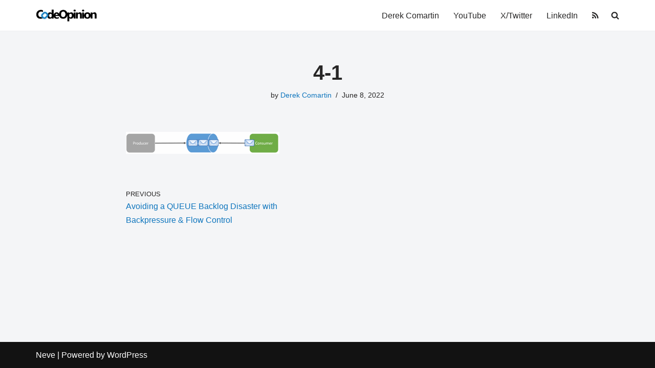

--- FILE ---
content_type: text/html; charset=UTF-8
request_url: https://codeopinion.com/avoiding-a-queue-backlog-disaster-with-backpressure-flow-control/4-1-12/
body_size: 8318
content:
<!DOCTYPE html>
<html lang="en-US">

<head>
	
	<meta charset="UTF-8">
	<meta name="viewport" content="width=device-width, initial-scale=1, minimum-scale=1">
	<link rel="profile" href="http://gmpg.org/xfn/11">
		<meta name='robots' content='index, follow, max-image-preview:large, max-snippet:-1, max-video-preview:-1'/>
<script id="cookieyes" type="text/javascript" src="https://cdn-cookieyes.com/client_data/2f6cd5611c1f0bb0126ede7c/script.js"></script>
	<!-- This site is optimized with the Yoast SEO plugin v24.9 - https://yoast.com/wordpress/plugins/seo/ -->
	<title>4-1 - CodeOpinion</title>
	<meta property="og:locale" content="en_US"/>
	<meta property="og:type" content="article"/>
	<meta property="og:title" content="4-1 - CodeOpinion"/>
	<meta property="og:url" content="https://codeopinion.com/avoiding-a-queue-backlog-disaster-with-backpressure-flow-control/4-1-12/"/>
	<meta property="og:site_name" content="CodeOpinion"/>
	<meta property="og:image" content="https://codeopinion.com/avoiding-a-queue-backlog-disaster-with-backpressure-flow-control/4-1-12"/>
	<meta property="og:image:width" content="1683"/>
	<meta property="og:image:height" content="241"/>
	<meta property="og:image:type" content="image/png"/>
	<meta name="twitter:card" content="summary_large_image"/>
	<meta name="twitter:site" content="@codeopinion"/>
	<script type="application/ld+json" class="yoast-schema-graph">{"@context":"https://schema.org","@graph":[{"@type":"WebPage","@id":"https://codeopinion.com/avoiding-a-queue-backlog-disaster-with-backpressure-flow-control/4-1-12/","url":"https://codeopinion.com/avoiding-a-queue-backlog-disaster-with-backpressure-flow-control/4-1-12/","name":"4-1 - CodeOpinion","isPartOf":{"@id":"https://codeopinion.com/#website"},"primaryImageOfPage":{"@id":"https://codeopinion.com/avoiding-a-queue-backlog-disaster-with-backpressure-flow-control/4-1-12/#primaryimage"},"image":{"@id":"https://codeopinion.com/avoiding-a-queue-backlog-disaster-with-backpressure-flow-control/4-1-12/#primaryimage"},"thumbnailUrl":"https://codeopinion.com/wp-content/uploads/2022/06/4-1.png","datePublished":"2022-06-08T21:02:28+00:00","breadcrumb":{"@id":"https://codeopinion.com/avoiding-a-queue-backlog-disaster-with-backpressure-flow-control/4-1-12/#breadcrumb"},"inLanguage":"en-US","potentialAction":[{"@type":"ReadAction","target":["https://codeopinion.com/avoiding-a-queue-backlog-disaster-with-backpressure-flow-control/4-1-12/"]}]},{"@type":"ImageObject","inLanguage":"en-US","@id":"https://codeopinion.com/avoiding-a-queue-backlog-disaster-with-backpressure-flow-control/4-1-12/#primaryimage","url":"https://codeopinion.com/wp-content/uploads/2022/06/4-1.png","contentUrl":"https://codeopinion.com/wp-content/uploads/2022/06/4-1.png","width":1683,"height":241},{"@type":"BreadcrumbList","@id":"https://codeopinion.com/avoiding-a-queue-backlog-disaster-with-backpressure-flow-control/4-1-12/#breadcrumb","itemListElement":[{"@type":"ListItem","position":1,"name":"Home","item":"https://codeopinion.com/"},{"@type":"ListItem","position":2,"name":"Avoiding a QUEUE Backlog Disaster with Backpressure &#038; Flow Control","item":"https://codeopinion.com/avoiding-a-queue-backlog-disaster-with-backpressure-flow-control/"},{"@type":"ListItem","position":3,"name":"4-1"}]},{"@type":"WebSite","@id":"https://codeopinion.com/#website","url":"https://codeopinion.com/","name":"CodeOpinion","description":"Software Architecture &amp; Design","publisher":{"@id":"https://codeopinion.com/#/schema/person/de0b5ae5ca94167b6121beef7df76224"},"potentialAction":[{"@type":"SearchAction","target":{"@type":"EntryPoint","urlTemplate":"https://codeopinion.com/?s={search_term_string}"},"query-input":{"@type":"PropertyValueSpecification","valueRequired":true,"valueName":"search_term_string"}}],"inLanguage":"en-US"},{"@type":["Person","Organization"],"@id":"https://codeopinion.com/#/schema/person/de0b5ae5ca94167b6121beef7df76224","name":"Derek Comartin","image":{"@type":"ImageObject","inLanguage":"en-US","@id":"https://codeopinion.com/#/schema/person/image/","url":"https://codeopinion.com/wp-content/uploads/2021/05/icon-white.png","contentUrl":"https://codeopinion.com/wp-content/uploads/2021/05/icon-white.png","width":450,"height":450,"caption":"Derek Comartin"},"logo":{"@id":"https://codeopinion.com/#/schema/person/image/"}}]}</script>
	<!-- / Yoast SEO plugin. -->


<link rel='dns-prefetch' href='//www.googletagmanager.com'/>
<link rel='dns-prefetch' href='//pagead2.googlesyndication.com'/>
<link rel="alternate" type="application/rss+xml" title="CodeOpinion &raquo; Feed" href="https://codeopinion.com/feed/"/>
<link rel="alternate" title="oEmbed (JSON)" type="application/json+oembed" href="https://codeopinion.com/wp-json/oembed/1.0/embed?url=https%3A%2F%2Fcodeopinion.com%2Favoiding-a-queue-backlog-disaster-with-backpressure-flow-control%2F4-1-12%2F"/>
<link rel="alternate" title="oEmbed (XML)" type="text/xml+oembed" href="https://codeopinion.com/wp-json/oembed/1.0/embed?url=https%3A%2F%2Fcodeopinion.com%2Favoiding-a-queue-backlog-disaster-with-backpressure-flow-control%2F4-1-12%2F&#038;format=xml"/>
<style id='wp-img-auto-sizes-contain-inline-css' type='text/css'>img:is([sizes=auto i],[sizes^="auto," i]){contain-intrinsic-size:3000px 1500px}</style>
<style id='wp-block-library-inline-css' type='text/css'>:root{--wp-block-synced-color:#7a00df;--wp-block-synced-color--rgb:122 , 0 , 223;--wp-bound-block-color:var(--wp-block-synced-color);--wp-editor-canvas-background:#ddd;--wp-admin-theme-color:#007cba;--wp-admin-theme-color--rgb:0 , 124 , 186;--wp-admin-theme-color-darker-10:#006ba1;--wp-admin-theme-color-darker-10--rgb:0 , 107 , 160.5;--wp-admin-theme-color-darker-20:#005a87;--wp-admin-theme-color-darker-20--rgb:0 , 90 , 135;--wp-admin-border-width-focus:2px}@media (min-resolution:192dpi){:root{--wp-admin-border-width-focus:1.5px}}.wp-element-button{cursor:pointer}:root .has-very-light-gray-background-color{background-color:#eee}:root .has-very-dark-gray-background-color{background-color:#313131}:root .has-very-light-gray-color{color:#eee}:root .has-very-dark-gray-color{color:#313131}:root .has-vivid-green-cyan-to-vivid-cyan-blue-gradient-background{background:linear-gradient(135deg,#00d084,#0693e3)}:root .has-purple-crush-gradient-background{background:linear-gradient(135deg,#34e2e4,#4721fb 50%,#ab1dfe)}:root .has-hazy-dawn-gradient-background{background:linear-gradient(135deg,#faaca8,#dad0ec)}:root .has-subdued-olive-gradient-background{background:linear-gradient(135deg,#fafae1,#67a671)}:root .has-atomic-cream-gradient-background{background:linear-gradient(135deg,#fdd79a,#004a59)}:root .has-nightshade-gradient-background{background:linear-gradient(135deg,#330968,#31cdcf)}:root .has-midnight-gradient-background{background:linear-gradient(135deg,#020381,#2874fc)}:root{--wp--preset--font-size--normal:16px;--wp--preset--font-size--huge:42px}.has-regular-font-size{font-size:1em}.has-larger-font-size{font-size:2.625em}.has-normal-font-size{font-size:var(--wp--preset--font-size--normal)}.has-huge-font-size{font-size:var(--wp--preset--font-size--huge)}.has-text-align-center{text-align:center}.has-text-align-left{text-align:left}.has-text-align-right{text-align:right}.has-fit-text{white-space:nowrap!important}#end-resizable-editor-section{display:none}.aligncenter{clear:both}.items-justified-left{justify-content:flex-start}.items-justified-center{justify-content:center}.items-justified-right{justify-content:flex-end}.items-justified-space-between{justify-content:space-between}.screen-reader-text{border:0;clip-path:inset(50%);height:1px;margin:-1px;overflow:hidden;padding:0;position:absolute;width:1px;word-wrap:normal!important}.screen-reader-text:focus{background-color:#ddd;clip-path:none;color:#444;display:block;font-size:1em;height:auto;left:5px;line-height:normal;padding:15px 23px 14px;text-decoration:none;top:5px;width:auto;z-index:100000}html :where(.has-border-color){border-style:solid}html :where([style*=border-top-color]){border-top-style:solid}html :where([style*=border-right-color]){border-right-style:solid}html :where([style*=border-bottom-color]){border-bottom-style:solid}html :where([style*=border-left-color]){border-left-style:solid}html :where([style*=border-width]){border-style:solid}html :where([style*=border-top-width]){border-top-style:solid}html :where([style*=border-right-width]){border-right-style:solid}html :where([style*=border-bottom-width]){border-bottom-style:solid}html :where([style*=border-left-width]){border-left-style:solid}html :where(img[class*=wp-image-]){height:auto;max-width:100%}:where(figure){margin:0 0 1em}html :where(.is-position-sticky){--wp-admin--admin-bar--position-offset:var(--wp-admin--admin-bar--height,0)}@media screen and (max-width:600px){html :where(.is-position-sticky){--wp-admin--admin-bar--position-offset:0}}</style><style id='global-styles-inline-css' type='text/css'>:root{--wp--preset--aspect-ratio--square:1;--wp--preset--aspect-ratio--4-3: 4/3;--wp--preset--aspect-ratio--3-4: 3/4;--wp--preset--aspect-ratio--3-2: 3/2;--wp--preset--aspect-ratio--2-3: 2/3;--wp--preset--aspect-ratio--16-9: 16/9;--wp--preset--aspect-ratio--9-16: 9/16;--wp--preset--color--black:#000;--wp--preset--color--cyan-bluish-gray:#abb8c3;--wp--preset--color--white:#fff;--wp--preset--color--pale-pink:#f78da7;--wp--preset--color--vivid-red:#cf2e2e;--wp--preset--color--luminous-vivid-orange:#ff6900;--wp--preset--color--luminous-vivid-amber:#fcb900;--wp--preset--color--light-green-cyan:#7bdcb5;--wp--preset--color--vivid-green-cyan:#00d084;--wp--preset--color--pale-cyan-blue:#8ed1fc;--wp--preset--color--vivid-cyan-blue:#0693e3;--wp--preset--color--vivid-purple:#9b51e0;--wp--preset--color--neve-link-color:var(--nv-primary-accent);--wp--preset--color--neve-link-hover-color:var(--nv-secondary-accent);--wp--preset--color--nv-site-bg:var(--nv-site-bg);--wp--preset--color--nv-light-bg:var(--nv-light-bg);--wp--preset--color--nv-dark-bg:var(--nv-dark-bg);--wp--preset--color--neve-text-color:var(--nv-text-color);--wp--preset--color--nv-text-dark-bg:var(--nv-text-dark-bg);--wp--preset--color--nv-c-1:var(--nv-c-1);--wp--preset--color--nv-c-2:var(--nv-c-2);--wp--preset--gradient--vivid-cyan-blue-to-vivid-purple:linear-gradient(135deg,#0693e3 0%,#9b51e0 100%);--wp--preset--gradient--light-green-cyan-to-vivid-green-cyan:linear-gradient(135deg,#7adcb4 0%,#00d082 100%);--wp--preset--gradient--luminous-vivid-amber-to-luminous-vivid-orange:linear-gradient(135deg,#fcb900 0%,#ff6900 100%);--wp--preset--gradient--luminous-vivid-orange-to-vivid-red:linear-gradient(135deg,#ff6900 0%,#cf2e2e 100%);--wp--preset--gradient--very-light-gray-to-cyan-bluish-gray:linear-gradient(135deg,#eee 0%,#a9b8c3 100%);--wp--preset--gradient--cool-to-warm-spectrum:linear-gradient(135deg,#4aeadc 0%,#9778d1 20%,#cf2aba 40%,#ee2c82 60%,#fb6962 80%,#fef84c 100%);--wp--preset--gradient--blush-light-purple:linear-gradient(135deg,#ffceec 0%,#9896f0 100%);--wp--preset--gradient--blush-bordeaux:linear-gradient(135deg,#fecda5 0%,#fe2d2d 50%,#6b003e 100%);--wp--preset--gradient--luminous-dusk:linear-gradient(135deg,#ffcb70 0%,#c751c0 50%,#4158d0 100%);--wp--preset--gradient--pale-ocean:linear-gradient(135deg,#fff5cb 0%,#b6e3d4 50%,#33a7b5 100%);--wp--preset--gradient--electric-grass:linear-gradient(135deg,#caf880 0%,#71ce7e 100%);--wp--preset--gradient--midnight:linear-gradient(135deg,#020381 0%,#2874fc 100%);--wp--preset--font-size--small:13px;--wp--preset--font-size--medium:20px;--wp--preset--font-size--large:36px;--wp--preset--font-size--x-large:42px;--wp--preset--spacing--20:.44rem;--wp--preset--spacing--30:.67rem;--wp--preset--spacing--40:1rem;--wp--preset--spacing--50:1.5rem;--wp--preset--spacing--60:2.25rem;--wp--preset--spacing--70:3.38rem;--wp--preset--spacing--80:5.06rem;--wp--preset--shadow--natural:6px 6px 9px rgba(0,0,0,.2);--wp--preset--shadow--deep:12px 12px 50px rgba(0,0,0,.4);--wp--preset--shadow--sharp:6px 6px 0 rgba(0,0,0,.2);--wp--preset--shadow--outlined:6px 6px 0 -3px #fff , 6px 6px #000;--wp--preset--shadow--crisp:6px 6px 0 #000}:where(.is-layout-flex){gap:.5em}:where(.is-layout-grid){gap:.5em}body .is-layout-flex{display:flex}.is-layout-flex{flex-wrap:wrap;align-items:center}.is-layout-flex > :is(*, div){margin:0}body .is-layout-grid{display:grid}.is-layout-grid > :is(*, div){margin:0}:where(.wp-block-columns.is-layout-flex){gap:2em}:where(.wp-block-columns.is-layout-grid){gap:2em}:where(.wp-block-post-template.is-layout-flex){gap:1.25em}:where(.wp-block-post-template.is-layout-grid){gap:1.25em}.has-black-color{color:var(--wp--preset--color--black)!important}.has-cyan-bluish-gray-color{color:var(--wp--preset--color--cyan-bluish-gray)!important}.has-white-color{color:var(--wp--preset--color--white)!important}.has-pale-pink-color{color:var(--wp--preset--color--pale-pink)!important}.has-vivid-red-color{color:var(--wp--preset--color--vivid-red)!important}.has-luminous-vivid-orange-color{color:var(--wp--preset--color--luminous-vivid-orange)!important}.has-luminous-vivid-amber-color{color:var(--wp--preset--color--luminous-vivid-amber)!important}.has-light-green-cyan-color{color:var(--wp--preset--color--light-green-cyan)!important}.has-vivid-green-cyan-color{color:var(--wp--preset--color--vivid-green-cyan)!important}.has-pale-cyan-blue-color{color:var(--wp--preset--color--pale-cyan-blue)!important}.has-vivid-cyan-blue-color{color:var(--wp--preset--color--vivid-cyan-blue)!important}.has-vivid-purple-color{color:var(--wp--preset--color--vivid-purple)!important}.has-neve-link-color-color{color:var(--wp--preset--color--neve-link-color)!important}.has-neve-link-hover-color-color{color:var(--wp--preset--color--neve-link-hover-color)!important}.has-nv-site-bg-color{color:var(--wp--preset--color--nv-site-bg)!important}.has-nv-light-bg-color{color:var(--wp--preset--color--nv-light-bg)!important}.has-nv-dark-bg-color{color:var(--wp--preset--color--nv-dark-bg)!important}.has-neve-text-color-color{color:var(--wp--preset--color--neve-text-color)!important}.has-nv-text-dark-bg-color{color:var(--wp--preset--color--nv-text-dark-bg)!important}.has-nv-c-1-color{color:var(--wp--preset--color--nv-c-1)!important}.has-nv-c-2-color{color:var(--wp--preset--color--nv-c-2)!important}.has-black-background-color{background-color:var(--wp--preset--color--black)!important}.has-cyan-bluish-gray-background-color{background-color:var(--wp--preset--color--cyan-bluish-gray)!important}.has-white-background-color{background-color:var(--wp--preset--color--white)!important}.has-pale-pink-background-color{background-color:var(--wp--preset--color--pale-pink)!important}.has-vivid-red-background-color{background-color:var(--wp--preset--color--vivid-red)!important}.has-luminous-vivid-orange-background-color{background-color:var(--wp--preset--color--luminous-vivid-orange)!important}.has-luminous-vivid-amber-background-color{background-color:var(--wp--preset--color--luminous-vivid-amber)!important}.has-light-green-cyan-background-color{background-color:var(--wp--preset--color--light-green-cyan)!important}.has-vivid-green-cyan-background-color{background-color:var(--wp--preset--color--vivid-green-cyan)!important}.has-pale-cyan-blue-background-color{background-color:var(--wp--preset--color--pale-cyan-blue)!important}.has-vivid-cyan-blue-background-color{background-color:var(--wp--preset--color--vivid-cyan-blue)!important}.has-vivid-purple-background-color{background-color:var(--wp--preset--color--vivid-purple)!important}.has-neve-link-color-background-color{background-color:var(--wp--preset--color--neve-link-color)!important}.has-neve-link-hover-color-background-color{background-color:var(--wp--preset--color--neve-link-hover-color)!important}.has-nv-site-bg-background-color{background-color:var(--wp--preset--color--nv-site-bg)!important}.has-nv-light-bg-background-color{background-color:var(--wp--preset--color--nv-light-bg)!important}.has-nv-dark-bg-background-color{background-color:var(--wp--preset--color--nv-dark-bg)!important}.has-neve-text-color-background-color{background-color:var(--wp--preset--color--neve-text-color)!important}.has-nv-text-dark-bg-background-color{background-color:var(--wp--preset--color--nv-text-dark-bg)!important}.has-nv-c-1-background-color{background-color:var(--wp--preset--color--nv-c-1)!important}.has-nv-c-2-background-color{background-color:var(--wp--preset--color--nv-c-2)!important}.has-black-border-color{border-color:var(--wp--preset--color--black)!important}.has-cyan-bluish-gray-border-color{border-color:var(--wp--preset--color--cyan-bluish-gray)!important}.has-white-border-color{border-color:var(--wp--preset--color--white)!important}.has-pale-pink-border-color{border-color:var(--wp--preset--color--pale-pink)!important}.has-vivid-red-border-color{border-color:var(--wp--preset--color--vivid-red)!important}.has-luminous-vivid-orange-border-color{border-color:var(--wp--preset--color--luminous-vivid-orange)!important}.has-luminous-vivid-amber-border-color{border-color:var(--wp--preset--color--luminous-vivid-amber)!important}.has-light-green-cyan-border-color{border-color:var(--wp--preset--color--light-green-cyan)!important}.has-vivid-green-cyan-border-color{border-color:var(--wp--preset--color--vivid-green-cyan)!important}.has-pale-cyan-blue-border-color{border-color:var(--wp--preset--color--pale-cyan-blue)!important}.has-vivid-cyan-blue-border-color{border-color:var(--wp--preset--color--vivid-cyan-blue)!important}.has-vivid-purple-border-color{border-color:var(--wp--preset--color--vivid-purple)!important}.has-neve-link-color-border-color{border-color:var(--wp--preset--color--neve-link-color)!important}.has-neve-link-hover-color-border-color{border-color:var(--wp--preset--color--neve-link-hover-color)!important}.has-nv-site-bg-border-color{border-color:var(--wp--preset--color--nv-site-bg)!important}.has-nv-light-bg-border-color{border-color:var(--wp--preset--color--nv-light-bg)!important}.has-nv-dark-bg-border-color{border-color:var(--wp--preset--color--nv-dark-bg)!important}.has-neve-text-color-border-color{border-color:var(--wp--preset--color--neve-text-color)!important}.has-nv-text-dark-bg-border-color{border-color:var(--wp--preset--color--nv-text-dark-bg)!important}.has-nv-c-1-border-color{border-color:var(--wp--preset--color--nv-c-1)!important}.has-nv-c-2-border-color{border-color:var(--wp--preset--color--nv-c-2)!important}.has-vivid-cyan-blue-to-vivid-purple-gradient-background{background:var(--wp--preset--gradient--vivid-cyan-blue-to-vivid-purple)!important}.has-light-green-cyan-to-vivid-green-cyan-gradient-background{background:var(--wp--preset--gradient--light-green-cyan-to-vivid-green-cyan)!important}.has-luminous-vivid-amber-to-luminous-vivid-orange-gradient-background{background:var(--wp--preset--gradient--luminous-vivid-amber-to-luminous-vivid-orange)!important}.has-luminous-vivid-orange-to-vivid-red-gradient-background{background:var(--wp--preset--gradient--luminous-vivid-orange-to-vivid-red)!important}.has-very-light-gray-to-cyan-bluish-gray-gradient-background{background:var(--wp--preset--gradient--very-light-gray-to-cyan-bluish-gray)!important}.has-cool-to-warm-spectrum-gradient-background{background:var(--wp--preset--gradient--cool-to-warm-spectrum)!important}.has-blush-light-purple-gradient-background{background:var(--wp--preset--gradient--blush-light-purple)!important}.has-blush-bordeaux-gradient-background{background:var(--wp--preset--gradient--blush-bordeaux)!important}.has-luminous-dusk-gradient-background{background:var(--wp--preset--gradient--luminous-dusk)!important}.has-pale-ocean-gradient-background{background:var(--wp--preset--gradient--pale-ocean)!important}.has-electric-grass-gradient-background{background:var(--wp--preset--gradient--electric-grass)!important}.has-midnight-gradient-background{background:var(--wp--preset--gradient--midnight)!important}.has-small-font-size{font-size:var(--wp--preset--font-size--small)!important}.has-medium-font-size{font-size:var(--wp--preset--font-size--medium)!important}.has-large-font-size{font-size:var(--wp--preset--font-size--large)!important}.has-x-large-font-size{font-size:var(--wp--preset--font-size--x-large)!important}</style>

<style id='classic-theme-styles-inline-css' type='text/css'>.wp-block-button__link{color:#fff;background-color:#32373c;border-radius:9999px;box-shadow:none;text-decoration:none;padding:calc(.667em + 2px) calc(1.333em + 2px);font-size:1.125em}.wp-block-file__button{background:#32373c;color:#fff;text-decoration:none}</style>
<link rel='stylesheet' id='wpo_min-header-0-css' href='https://codeopinion.com/wp-content/cache/wpo-minify/1753447866/assets/wpo-minify-header-63571862.min.css' type='text/css' media='all'/>
<script type="text/javascript" src="https://codeopinion.com/wp-content/cache/wpo-minify/1753447866/assets/wpo-minify-header-7c060e54.min.js" id="wpo_min-header-0-js"></script>

<!-- Google tag (gtag.js) snippet added by Site Kit -->

<!-- Google Analytics snippet added by Site Kit -->
<script type="text/javascript" src="https://www.googletagmanager.com/gtag/js?id=GT-KDBKMPF" id="google_gtagjs-js" async></script>
<script type="text/javascript" id="google_gtagjs-js-after">//<![CDATA[
window.dataLayer=window.dataLayer||[];function gtag(){dataLayer.push(arguments);}gtag("set","linker",{"domains":["codeopinion.com"]});gtag("js",new Date());gtag("set","developer_id.dZTNiMT",true);gtag("config","GT-KDBKMPF");
//]]></script>

<!-- End Google tag (gtag.js) snippet added by Site Kit -->
<script type="text/javascript" id="wpo_min-header-2-js-extra">//<![CDATA[
var cta_variation={"cta_id":null,"admin_url":"https://codeopinion.com/wp-admin/admin-ajax.php","home_url":"https://codeopinion.com","split_testing":"1","sticky_cta":"1","page_tracking":"off"};var inbound_settings={"post_id":"8793","post_type":"attachment","variation_id":"0","ip_address":"3.14.142.16","wp_lead_data":{"lead_id":null,"lead_email":null,"lead_uid":null,"lead_nonce":null},"admin_url":"https://codeopinion.com/wp-admin/admin-ajax.php","track_time":"2026/01/23 8:36:05","page_tracking":"off","search_tracking":"off","comment_tracking":"off","custom_mapping":[],"is_admin":"","ajax_nonce":"e394ab685e"};
//]]></script>
<script type="text/javascript" src="https://codeopinion.com/wp-content/cache/wpo-minify/1753447866/assets/wpo-minify-header-73151733.min.js" id="wpo_min-header-2-js"></script>
<link rel="https://api.w.org/" href="https://codeopinion.com/wp-json/"/><link rel="alternate" title="JSON" type="application/json" href="https://codeopinion.com/wp-json/wp/v2/media/8793"/><link rel="EditURI" type="application/rsd+xml" title="RSD" href="https://codeopinion.com/xmlrpc.php?rsd"/>
<meta name="generator" content="WordPress 6.9"/>
<link rel='shortlink' href='https://codeopinion.com/?p=8793'/>
<meta name="generator" content="Site Kit by Google 1.124.0"/>
<!-- Google AdSense meta tags added by Site Kit -->
<meta name="google-adsense-platform-account" content="ca-host-pub-2644536267352236">
<meta name="google-adsense-platform-domain" content="sitekit.withgoogle.com">
<!-- End Google AdSense meta tags added by Site Kit -->

<!-- Google AdSense snippet added by Site Kit -->
<script type="text/javascript" async="async" src="https://pagead2.googlesyndication.com/pagead/js/adsbygoogle.js?client=ca-pub-5145059823428118&amp;host=ca-host-pub-2644536267352236" crossorigin="anonymous"></script>

<!-- End Google AdSense snippet added by Site Kit -->
<link rel="icon" href="https://codeopinion.com/wp-content/uploads/2019/11/cropped-favicon-32x32.png" sizes="32x32"/>
<link rel="icon" href="https://codeopinion.com/wp-content/uploads/2019/11/cropped-favicon-192x192.png" sizes="192x192"/>
<link rel="apple-touch-icon" href="https://codeopinion.com/wp-content/uploads/2019/11/cropped-favicon-180x180.png"/>
<meta name="msapplication-TileImage" content="https://codeopinion.com/wp-content/uploads/2019/11/cropped-favicon-270x270.png"/>

	</head>

<body class="attachment wp-singular attachment-template-default single single-attachment postid-8793 attachmentid-8793 attachment-png wp-theme-neve  nv-blog-default nv-sidebar-full-width menu_sidebar_slide_left" id="neve_body">
<div class="wrapper">
	
	<header class="header">
		<a class="neve-skip-link show-on-focus" href="#content">
			Skip to content		</a>
		<div id="header-grid" class="hfg_header site-header">
	
<nav class="header--row header-main hide-on-mobile hide-on-tablet layout-full-contained nv-navbar header--row" data-row-id="main" data-show-on="desktop">

	<div class="header--row-inner header-main-inner">
		<div class="container">
			<div class="row row--wrapper" data-section="hfg_header_layout_main">
				<div class="hfg-slot left"><div class="builder-item desktop-left"><div class="item--inner builder-item--logo" data-section="title_tagline" data-item-id="logo">
	
<div class="site-logo">
	<a class="brand" href="https://codeopinion.com/" title="← CodeOpinion" aria-label="CodeOpinion Software Architecture &amp; Design" rel="home"><img width="377" height="76" src="https://codeopinion.com/wp-content/uploads/2016/01/cropped-logo-10.png" class="neve-site-logo skip-lazy" alt="" data-variant="logo" decoding="async" srcset="https://codeopinion.com/wp-content/uploads/2016/01/cropped-logo-10.png 377w, https://codeopinion.com/wp-content/uploads/2016/01/cropped-logo-10-300x60.png 300w" sizes="(max-width: 377px) 100vw, 377px"/></a></div>
	</div>

</div></div><div class="hfg-slot right"><div class="builder-item has-nav"><div class="item--inner builder-item--primary-menu has_menu" data-section="header_menu_primary" data-item-id="primary-menu">
	<div class="nv-nav-wrap">
	<div role="navigation" class="nav-menu-primary" aria-label="Primary Menu">

		<ul id="nv-primary-navigation-main" class="primary-menu-ul nav-ul menu-desktop"><li id="menu-item-6483" class="menu-item menu-item-type-custom menu-item-object-custom menu-item-6483"><div class="wrap"><a href="/derek-comartin/">Derek Comartin</a></div></li>
<li id="menu-item-6485" class="menu-item menu-item-type-custom menu-item-object-custom menu-item-6485"><div class="wrap"><a href="https://www.youtube.com/channel/UC3RKA4vunFAfrfxiJhPEplw">YouTube</a></div></li>
<li id="menu-item-6484" class="menu-item menu-item-type-custom menu-item-object-custom menu-item-6484"><div class="wrap"><a href="https://twitter.com/codeopinion">X/Twitter</a></div></li>
<li id="menu-item-6486" class="menu-item menu-item-type-custom menu-item-object-custom menu-item-6486"><div class="wrap"><a href="https://www.linkedin.com/in/dcomartin/">LinkedIn</a></div></li>
<li id="menu-item-4006" class="menu-item menu-item-type-custom menu-item-object-custom menu-item-4006"><div class="wrap"><a href="https://codeopinion.com/feed/"><i class="fa fa-rss"></i></a></div></li>
<li class="menu-item-nav-search minimal" id="nv-menu-item-search-1" aria-label="search"><a href="#" class="nv-nav-search-icon"><span class="nv-icon nv-search">
				<svg width="15" height="15" viewBox="0 0 1792 1792" xmlns="http://www.w3.org/2000/svg"><path d="M1216 832q0-185-131.5-316.5t-316.5-131.5-316.5 131.5-131.5 316.5 131.5 316.5 316.5 131.5 316.5-131.5 131.5-316.5zm512 832q0 52-38 90t-90 38q-54 0-90-38l-343-342q-179 124-399 124-143 0-273.5-55.5t-225-150-150-225-55.5-273.5 55.5-273.5 150-225 225-150 273.5-55.5 273.5 55.5 225 150 150 225 55.5 273.5q0 220-124 399l343 343q37 37 37 90z"/></svg>
			</span></a><div class="nv-nav-search">
<form role="search" method="get" class="search-form" action="https://codeopinion.com/">
	<label>
		<span class="screen-reader-text">Search for...</span>
	</label>
	<input type="search" class="search-field" aria-label="Search" placeholder="Search for..." value="" name="s"/>
	<button type="submit" class="search-submit nv-submit" aria-label="Search">
					<span class="nv-search-icon-wrap">
				<span class="nv-icon nv-search">
				<svg width="15" height="15" viewBox="0 0 1792 1792" xmlns="http://www.w3.org/2000/svg"><path d="M1216 832q0-185-131.5-316.5t-316.5-131.5-316.5 131.5-131.5 316.5 131.5 316.5 316.5 131.5 316.5-131.5 131.5-316.5zm512 832q0 52-38 90t-90 38q-54 0-90-38l-343-342q-179 124-399 124-143 0-273.5-55.5t-225-150-150-225-55.5-273.5 55.5-273.5 150-225 225-150 273.5-55.5 273.5 55.5 225 150 150 225 55.5 273.5q0 220-124 399l343 343q37 37 37 90z"/></svg>
			</span>			</span>
			</button>
	</form>
</div></li></ul>	</div>
</div>

	</div>

</div></div>							</div>
		</div>
	</div>
</nav>


<nav class="header--row header-main hide-on-desktop layout-full-contained nv-navbar header--row" data-row-id="main" data-show-on="mobile">

	<div class="header--row-inner header-main-inner">
		<div class="container">
			<div class="row row--wrapper" data-section="hfg_header_layout_main">
				<div class="hfg-slot left"><div class="builder-item tablet-left mobile-left"><div class="item--inner builder-item--logo" data-section="title_tagline" data-item-id="logo">
	
<div class="site-logo">
	<a class="brand" href="https://codeopinion.com/" title="← CodeOpinion" aria-label="CodeOpinion Software Architecture &amp; Design" rel="home"><img width="377" height="76" src="https://codeopinion.com/wp-content/uploads/2016/01/cropped-logo-10.png" class="neve-site-logo skip-lazy" alt="" data-variant="logo" decoding="async" srcset="https://codeopinion.com/wp-content/uploads/2016/01/cropped-logo-10.png 377w, https://codeopinion.com/wp-content/uploads/2016/01/cropped-logo-10-300x60.png 300w" sizes="(max-width: 377px) 100vw, 377px"/></a></div>
	</div>

</div></div><div class="hfg-slot right"><div class="builder-item tablet-left mobile-left"><div class="item--inner builder-item--nav-icon" data-section="header_menu_icon" data-item-id="nav-icon">
	<div class="menu-mobile-toggle item-button navbar-toggle-wrapper">
	<button type="button" class=" navbar-toggle" value="Navigation Menu" aria-label="Navigation Menu " aria-expanded="false" onclick="if('undefined' !== typeof toggleAriaClick ) { toggleAriaClick() }">
					<span class="bars">
				<span class="icon-bar"></span>
				<span class="icon-bar"></span>
				<span class="icon-bar"></span>
			</span>
					<span class="screen-reader-text">Navigation Menu</span>
	</button>
</div> <!--.navbar-toggle-wrapper-->


	</div>

</div></div>							</div>
		</div>
	</div>
</nav>

<div id="header-menu-sidebar" class="header-menu-sidebar tcb menu-sidebar-panel slide_left hfg-pe" data-row-id="sidebar">
	<div id="header-menu-sidebar-bg" class="header-menu-sidebar-bg">
				<div class="close-sidebar-panel navbar-toggle-wrapper">
			<button type="button" class="hamburger is-active  navbar-toggle active" value="Navigation Menu" aria-label="Navigation Menu " aria-expanded="false" onclick="if('undefined' !== typeof toggleAriaClick ) { toggleAriaClick() }">
								<span class="bars">
						<span class="icon-bar"></span>
						<span class="icon-bar"></span>
						<span class="icon-bar"></span>
					</span>
								<span class="screen-reader-text">
			Navigation Menu					</span>
			</button>
		</div>
					<div id="header-menu-sidebar-inner" class="header-menu-sidebar-inner tcb ">
						<div class="builder-item has-nav"><div class="item--inner builder-item--primary-menu has_menu" data-section="header_menu_primary" data-item-id="primary-menu">
	<div class="nv-nav-wrap">
	<div role="navigation" class="nav-menu-primary" aria-label="Primary Menu">

		<ul id="nv-primary-navigation-sidebar" class="primary-menu-ul nav-ul menu-mobile"><li class="menu-item menu-item-type-custom menu-item-object-custom menu-item-6483"><div class="wrap"><a href="/derek-comartin/">Derek Comartin</a></div></li>
<li class="menu-item menu-item-type-custom menu-item-object-custom menu-item-6485"><div class="wrap"><a href="https://www.youtube.com/channel/UC3RKA4vunFAfrfxiJhPEplw">YouTube</a></div></li>
<li class="menu-item menu-item-type-custom menu-item-object-custom menu-item-6484"><div class="wrap"><a href="https://twitter.com/codeopinion">X/Twitter</a></div></li>
<li class="menu-item menu-item-type-custom menu-item-object-custom menu-item-6486"><div class="wrap"><a href="https://www.linkedin.com/in/dcomartin/">LinkedIn</a></div></li>
<li class="menu-item menu-item-type-custom menu-item-object-custom menu-item-4006"><div class="wrap"><a href="https://codeopinion.com/feed/"><i class="fa fa-rss"></i></a></div></li>
<li class="menu-item-nav-search minimal" id="nv-menu-item-search-2" aria-label="search"><a href="#" class="nv-nav-search-icon"><span class="nv-icon nv-search">
				<svg width="15" height="15" viewBox="0 0 1792 1792" xmlns="http://www.w3.org/2000/svg"><path d="M1216 832q0-185-131.5-316.5t-316.5-131.5-316.5 131.5-131.5 316.5 131.5 316.5 316.5 131.5 316.5-131.5 131.5-316.5zm512 832q0 52-38 90t-90 38q-54 0-90-38l-343-342q-179 124-399 124-143 0-273.5-55.5t-225-150-150-225-55.5-273.5 55.5-273.5 150-225 225-150 273.5-55.5 273.5 55.5 225 150 150 225 55.5 273.5q0 220-124 399l343 343q37 37 37 90z"/></svg>
			</span></a><div class="nv-nav-search">
<form role="search" method="get" class="search-form" action="https://codeopinion.com/">
	<label>
		<span class="screen-reader-text">Search for...</span>
	</label>
	<input type="search" class="search-field" aria-label="Search" placeholder="Search for..." value="" name="s"/>
	<button type="submit" class="search-submit nv-submit" aria-label="Search">
					<span class="nv-search-icon-wrap">
				<span class="nv-icon nv-search">
				<svg width="15" height="15" viewBox="0 0 1792 1792" xmlns="http://www.w3.org/2000/svg"><path d="M1216 832q0-185-131.5-316.5t-316.5-131.5-316.5 131.5-131.5 316.5 131.5 316.5 316.5 131.5 316.5-131.5 131.5-316.5zm512 832q0 52-38 90t-90 38q-54 0-90-38l-343-342q-179 124-399 124-143 0-273.5-55.5t-225-150-150-225-55.5-273.5 55.5-273.5 150-225 225-150 273.5-55.5 273.5 55.5 225 150 150 225 55.5 273.5q0 220-124 399l343 343q37 37 37 90z"/></svg>
			</span>			</span>
			</button>
	</form>
</div></li></ul>	</div>
</div>

	</div>

</div>					</div>
	</div>
</div>
<div class="header-menu-sidebar-overlay hfg-ov hfg-pe" onclick="if('undefined' !== typeof toggleAriaClick ) { toggleAriaClick() }"></div>
</div>
	</header>

	<style>.is-menu-sidebar .header-menu-sidebar{visibility:visible}.is-menu-sidebar.menu_sidebar_slide_left .header-menu-sidebar{transform:translate3d(0,0,0);left:0}.is-menu-sidebar.menu_sidebar_slide_right .header-menu-sidebar{transform:translate3d(0,0,0);right:0}.is-menu-sidebar.menu_sidebar_pull_right .header-menu-sidebar,.is-menu-sidebar.menu_sidebar_pull_left .header-menu-sidebar{transform:translateX(0)}.is-menu-sidebar.menu_sidebar_dropdown .header-menu-sidebar{height:auto}.is-menu-sidebar.menu_sidebar_dropdown .header-menu-sidebar-inner{max-height:400px;padding:20px 0}.is-menu-sidebar.menu_sidebar_full_canvas .header-menu-sidebar{opacity:1}.header-menu-sidebar .menu-item-nav-search{pointer-events:none}.header-menu-sidebar .menu-item-nav-search .is-menu-sidebar & {pointer-events:unset}.nav-ul li:focus-within .wrap.active+.sub-menu{opacity:1;visibility:visible}.nav-ul li.neve-mega-menu:focus-within .wrap.active+.sub-menu{display:grid}.nav-ul li>.wrap{display:flex;align-items:center;position:relative;padding:0 4px}.nav-ul:not(.menu-mobile):not(.neve-mega-menu) > li > .wrap > a {padding-top:1px}</style>

	
	<main id="content" class="neve-main">

	<div class="container single-post-container">
		<div class="row">
						<article id="post-8793" class="nv-single-post-wrap col post-8793 attachment type-attachment status-inherit hentry">
				<div class="entry-header"><div class="nv-title-meta-wrap"><h1 class="title entry-title">4-1</h1><ul class="nv-meta-list"><li class="meta author vcard "><span class="author-name fn">by <a href="https://codeopinion.com/author/dcomartin/" title="Posts by Derek Comartin" rel="author">Derek Comartin</a></span></li><li class="meta date posted-on "><time class="entry-date published" datetime="2022-06-08T16:02:28-05:00" content="2022-06-08">June 8, 2022</time></li></ul></div></div><div class="nv-content-wrap entry-content"><p class="attachment"><a href='https://codeopinion.com/wp-content/uploads/2022/06/4-1.png'><img decoding="async" width="300" height="43" src="https://codeopinion.com/wp-content/uploads/2022/06/4-1-300x43.png" class="attachment-medium size-medium" alt="" srcset="https://codeopinion.com/wp-content/uploads/2022/06/4-1-300x43.png 300w, https://codeopinion.com/wp-content/uploads/2022/06/4-1-1024x147.png 1024w, https://codeopinion.com/wp-content/uploads/2022/06/4-1-768x110.png 768w, https://codeopinion.com/wp-content/uploads/2022/06/4-1-1536x220.png 1536w, https://codeopinion.com/wp-content/uploads/2022/06/4-1.png 1683w" sizes="(max-width: 300px) 100vw, 300px"/></a></p>
</div><div class="nv-post-navigation"><div class="previous"><a href="https://codeopinion.com/avoiding-a-queue-backlog-disaster-with-backpressure-flow-control/" rel="prev"><span class="nav-direction">previous</span><span>Avoiding a QUEUE Backlog Disaster with Backpressure &#038; Flow Control</span></a></div></div>			</article>
					</div>
	</div>

</main><!--/.neve-main-->

<footer class="site-footer" id="site-footer">
	<div class="hfg_footer">
		<div class="footer--row footer-bottom layout-full-contained" id="cb-row--footer-bottom" data-row-id="bottom" data-show-on="desktop">
	<div class="footer--row-inner footer-bottom-inner footer-content-wrap">
		<div class="container">
			<div class="hfg-grid nv-footer-content hfg-grid-bottom row--wrapper row " data-section="hfg_footer_layout_bottom">
				<div class="hfg-slot left"><div class="builder-item"><div class="item--inner"><div class="component-wrap"><div><p><a href="https://themeisle.com/themes/neve/" rel="nofollow">Neve</a> | Powered by <a href="http://wordpress.org" rel="nofollow">WordPress</a></p></div></div></div></div></div>							</div>
		</div>
	</div>
</div>

	</div>
</footer>

</div><!--/.wrapper-->
<script type="speculationrules">
{"prefetch":[{"source":"document","where":{"and":[{"href_matches":"/*"},{"not":{"href_matches":["/wp-*.php","/wp-admin/*","/wp-content/uploads/*","/wp-content/*","/wp-content/plugins/*","/wp-content/themes/neve/*","/*\\?(.+)"]}},{"not":{"selector_matches":"a[rel~=\"nofollow\"]"}},{"not":{"selector_matches":".no-prefetch, .no-prefetch a"}}]},"eagerness":"conservative"}]}
</script>
<script type="text/javascript" id="wpo_min-footer-0-js-extra">//<![CDATA[
var NeveProperties={"ajaxurl":"https://codeopinion.com/wp-admin/admin-ajax.php","nonce":"fe9b6cfc41","isRTL":"","isCustomize":""};
//]]></script>
<script type="text/javascript" src="https://codeopinion.com/wp-content/cache/wpo-minify/1753447866/assets/wpo-minify-footer-0e650ba8.min.js" id="wpo_min-footer-0-js"></script>
</body>

</html>


--- FILE ---
content_type: text/html; charset=utf-8
request_url: https://www.google.com/recaptcha/api2/aframe
body_size: 267
content:
<!DOCTYPE HTML><html><head><meta http-equiv="content-type" content="text/html; charset=UTF-8"></head><body><script nonce="5PABm5LR-BFu9yBhi7GETg">/** Anti-fraud and anti-abuse applications only. See google.com/recaptcha */ try{var clients={'sodar':'https://pagead2.googlesyndication.com/pagead/sodar?'};window.addEventListener("message",function(a){try{if(a.source===window.parent){var b=JSON.parse(a.data);var c=clients[b['id']];if(c){var d=document.createElement('img');d.src=c+b['params']+'&rc='+(localStorage.getItem("rc::a")?sessionStorage.getItem("rc::b"):"");window.document.body.appendChild(d);sessionStorage.setItem("rc::e",parseInt(sessionStorage.getItem("rc::e")||0)+1);localStorage.setItem("rc::h",'1769175366566');}}}catch(b){}});window.parent.postMessage("_grecaptcha_ready", "*");}catch(b){}</script></body></html>

--- FILE ---
content_type: text/css
request_url: https://codeopinion.com/wp-content/cache/wpo-minify/1753447866/assets/wpo-minify-header-63571862.min.css
body_size: 20479
content:
a.inbound-button.inbound-special-class i:before,button.inbound-button-submit.inbound-submit-action i:before{font-family:'FontAwesome';font-style:normal;font-weight:300;padding-right:5px}.inbound-label.inbound-label-top,.inbound-label.inbound-label-bottom{display:block}#inbound-form-wrapper .inbound-label.inbound-label-bottom{margin:0 0 10px 0}#inbound-form-wrapper .inbound-label.inbound-label-inline{min-width:80px;display:inline-block;padding-right:10px}.radio-inbound-vertical.radio-inbound-label-bottom,#inbound-form-wrapper .inbound-label.inbound-label-inline.inbound-input-radio,.radio-inbound-vertical.radio-inbound-label-top{display:block}.radio-inbound-vertical.radio-inbound-label-bottom:last-child{margin:0 0 10px 0}.radio-inbound-vertical.radio-inbound-label-inline{padding-right:5px}.inbound-label.inbound-label-placeholder{display:none}.inbound-label.inbound-label-placeholder.inbound-input-dropdown{display:block}.inbound-label.inbound-label-placeholder.inbound-input-dropdown_countries{display:block}.inbound-horizontal{display:inline-block}#inbound_form_submit{text-transform:none;cursor:pointer}.inbound-field{margin-left:0!important;list-style-type:none!important;list-style-image:none!important;list-style:none!important;overflow:visible}.inbound-field label{margin:10px 0 4px 0;font-weight:700;line-height:1.3em;clear:both}.inbound-field input[type=radio]{margin-top:4px;width:auto!important}.inbound-field.inbound-submit-area{padding:0 0 10px 0;margin:15px 0 0 0;clear:both}.inbound-field.inbound-submit-area input.inbound-button,.inbound-field.inbound-submit-area input[type=submit]{font-size:1em}.inbound-description{font-size:.85em;line-height:1.5em;clear:both;font-family:sans-serif;letter-spacing:normal;padding:10px 0 0 0;width:99.8%}textarea.inbound-input-textarea{height:150px;width:99.2%}#inbound-form-wrapper{overflow:inherit;margin:10px 0;max-width:98%}.inbound-field input[type=text],.inbound-field input[type=url],.inbound-field input[type=email],.inbound-field input[type=tel],.inbound-field input[type=number],.inbound-field input[type=password]{width:47%}#inbound-form-wrapper .inbound-horizontal input[type=text],#inbound-form-wrapper .inbound-horizontal input[type=url],#inbound-form-wrapper .inbound-horizontal input[type=email],#inbound-form-wrapper .inbound-horizontal input[type=tel],#inbound-form-wrapper .inbound-horizontal input[type=number],#inbound-form-wrapper .inbound-horizontal input[type=password]{width:88%}.inbound-field input[type="checkbox"],.inbound-field input[type="radio"]{display:inline-block;width:auto;margin:10px}#inbound-form-wrapper .inbound-horizontal.label-inbound-label-inline input[type=text],#inbound-form-wrapper .inbound-horizontal.label-inbound-label-inline input[type=url],#inbound-form-wrapper .inbound-horizontal.label-inbound-label-inline input[type=email],#inbound-form-wrapper .inbound-horizontal.label-inbound-label-inline input[type=tel],#inbound-form-wrapper .inbound-horizontal.label-inbound-label-inline input[type=number],#inbound-form-wrapper .inbound-horizontal.label-inbound-label-inline input[type=password]{width:130px}#inbound-form-wrapper .inbound-horizontal.label-inbound-label-inline .inbound-label.inbound-label-inline{min-width:60px;display:inline-block;padding-right:10px;text-align:right}#inbound-form-wrapper .label-inbound-label-inline input{display:inline-block}.inbound-label.inbound-input-radio{display:block}.automation-done{margin-top:4px;width:auto!important;float:left}.radionotdonelabel{display:block;margin:0 0 0 24px;padding:0;width:auto;line-height:1.5;vertical-align:top}.inbound-clear{clear:both;display:block;overflow:hidden;width:0;height:0}.inbound-clearfix:before,.inbound-clearfix:after,.inbound-row:before,.inbound-row:after,.inbound-row_30:before,.inbound-row_30:after{content:'\0020';display:block;overflow:hidden;width:0;height:0}.inbound-clearfix:after,.inbound-row:after,.inbound-row_30:after{clear:both}.inbound-clearfix{zoom:1}.inbound-row{margin-left:-10px;margin-right:-10px}.inbound-row_30{margin-left:-15px;margin-right:-15px}.inbound-grid{float:left;min-height:1px;padding-right:5px;padding-left:0;position:relative}#inbound-list{overflow:hidden;margin-bottom:10px}.row_30 .inbound-grid{padding-left:15px;padding-right:15px}.inbound-grid.full{width:100%}.inbound-grid.one-half,.inbound-grid.inbound-2-col{width:48%}.inbound-grid.one-third,.inbound-grid.inbound-3-col{width:31.333333%}.inbound-grid.two-third{width:66.666667%}.inbound-grid.one-fourth,.inbound-grid.inbound-4-col{width:23%}.inbound-grid.three-fourth{width:75%}.inbound-grid.one-fifth{width:18%}.inbound-grid.two-fifth{width:40%}.inbound-grid.three-fifth{width:60%}.inbound-grid.four-fifth{width:80%}ul.inboundnow-social-links{list-style:none;margin:0;padding:0}ul.inboundnow-social-links li{display:inline-block;list-style:none;margin:0;padding:7px 0}ul.inboundnow-social-links li a{background:#f2f2f2;border:1px solid #EBEBEA;-webkit-border-radius:2px;-moz-border-radius:2px;border-radius:2px;display:inline-block;width:32px;height:32px;line-height:32px;text-align:center;color:#696763;margin:0 1px}ul.inboundnow-social-links li a:hover{background-color:#c8232b;border-color:rgb(0 0 0 / .2);color:#fff}#footer-wrapper ul.inboundnow-social-links{float:right}#footer-wrapper ul.inboundnow-social-links li a{background-color:#4A4845;border:none;color:#9C9A96}#footer-wrapper ul.inboundnow-social-links li a:hover{background-color:#c8232b;color:#fff}.inbound-widget-about{background:url(https://codeopinion.com/wp-content/plugins/cta/shared/shortcodes/css/images/map.png) no-repeat 0 0;background-size:100%}.inbound-widget-about i{color:#9C9A96;margin-right:5px}.inbound-divider{border-top:1px solid #EBEBEA;height:1px;margin:0;position:relative}.inbound-divider.none{border:none}.inbound-divider.solid{border-top:1px solid #EBEBEA}.inbound-divider.dashed{border-top:1px dashed #EBEBEA}.inbound-divider.dotted{border-top:1px dotted #EBEBEA}.inbound-divider.double{border-top:3px double #EBEBEA}.inbound-teaser{margin-bottom:20px}.inbound-teaser .inbound-teaser-header{margin:0 0 10px 56px}.inbound-teaser .inbound-teaser-title{margin:0}.inbound-teaser .inbound-teaser-subtitle{color:#9C9A96}.inbound-teaser .inbound-teaser-icon{background:#4A4845;-webkit-border-radius:2px;-moz-border-radius:2px;border-radius:2px;color:#fff;font-size:16px;float:left;line-height:36px;height:36px;width:36px;margin-top:5px;text-align:center}.inbound-teaser .inbound-teaser-image{float:left;height:36px;width:36px;margin-top:5px}.inbound-teaser:hover .inbound-teaser-icon{background-color:#c8232b}.inbound-teaser.nested .inbound-teaser-content{margin-left:56px}.inbound-teaser.centered{text-align:center}.inbound-teaser.centered .inbound-teaser-icon{background:none;color:#696763;float:none;font-size:64px;line-height:64px;width:64px;height:64px;margin:0 auto 5px auto}.inbound-teaser.centered .inbound-teaser-header{margin-left:0}.inbound-callout{background:#f2f2f2;border:1px solid #EBEBEA;-webkit-box-shadow:inset 1px 1px 1px #f9f9f9;-moz-box-shadow:inset 1px 1px 1px #f9f9f9;box-shadow:inset 1px 1px 1px #f9f9f9;padding:20px 25px 0;margin-bottom:20px}.inbound-callout .left,.inbound-callout .right{margin-bottom:15px}.inbound-callout h2{font-size:24px;line-height:24px;margin:0 0 5px;text-shadow:1px 1px 1px #fff}.inbound-callout .subtitle{font-size:16px;line-height:22px;text-shadow:1px 1px 1px #fff;margin:0 0 5px}.inbound-callout .inbound-button{margin:7px 0 5px 0}.inbound-intro{margin-bottom:20px}.inbound-intro h1{margin-bottom:10px}.inbound-intro .inbound-intro-content{font-size:16px;line-height:24px;margin-bottom:20px}.inbound-tabs-content{margin-bottom:20px}ul.inbound-tabs-nav{border-bottom:1px solid #EBEBEA;list-style:none;margin:0;padding:0}ul.inbound-tabs-nav li{display:inline-block;margin:0;padding:0}ul.inbound-tabs-nav li a{background:#f2f2f2;border:1px solid #EBEBEA;border-right:none;-webkit-box-shadow:inset 1px 1px 1px rgb(255 255 255 / .5);-moz-box-shadow:inset 1px 1px 1px rgb(255 255 255 / .5);box-shadow:inset 1px 1px 1px rgb(255 255 255 / .5);color:#696763;display:inline-block;font-weight:700;padding:10px 20px;position:relative;margin-bottom:-1px;text-shadow:1px 1px 1px #fff}ul.inbound-tabs-nav li a span{display:inline-block;margin-left:5px}ul.inbound-tabs-nav li a.active{background-color:#fff;border-bottom-color:#fff;color:#4A4845}ul.inbound-tabs-nav li:last-child{border-right:1px solid #EBEBEA}.inbound-tabs>div{border:1px solid #EBEBEA;border-top:none;padding:20px}.inbound-accordion{margin-bottom:20px}.inbound-accordion .pane-title{background:#f2f2f2;border:1px solid #EBEBEA;-webkit-box-shadow:inset 1px 1px 1px rgb(255 255 255 / .5);-moz-box-shadow:inset 1px 1px 1px rgb(255 255 255 / .5);box-shadow:inset 1px 1px 1px rgb(255 255 255 / .5);font-size:110%;display:block;font-weight:700;padding:12px 20px;position:relative;margin-bottom:-1px;text-shadow:1px 1px 1px #fff}.inbound-accordion .pane-title.active{color:#4A4845}.inbound-accordion .pane-title .pane-icon{width:16px;margin-right:10px;text-align:center}.inbound-accordion .pane-title .status-off,.inbound-accordion .pane-title .status-on{color:#CECDCA;cursor:pointer;float:right;font-family:Verdana;font-size:14px;font-weight:700}.inbound-accordion .pane-title .status-off{display:block}.inbound-accordion .pane-title .status-on{display:none}.inbound-accordion .pane-title.active .status-off{display:none}.inbound-accordion .pane-title.active .status-on{display:block}.inbound-accordion .pane{border:1px solid #EBEBEA;padding:20px;margin:0 0 20px 0}.inbound-accordion .pane.last{margin:0}.inbound-fancy-quote{margin:0 0 20px}.inbound-fancy-quote .quote-text{background:#f2f2f2;border:1px solid #EBEBEA;-webkit-box-shadow:inset 1px 1px 1px rgb(255 255 255 / .5);-moz-box-shadow:inset 1px 1px 1px rgb(255 255 255 / .5);box-shadow:inset 1px 1px 1px rgb(255 255 255 / .5);color:#555;font:normal 16px/22px Georgia,serif;margin:0 0 15px;padding:20px;position:relative;text-shadow:1px 1px 1px rgb(255 255 255 / .5)}.inbound-fancy-quote .quote-text p{margin:0}.inbound-fancy-quote .quote-text .triangle{background:#f2f2f2;border:1px solid;border-color:#f2f2f2 #EBEBEA #EBEBEA #f2f2f2;display:block;width:16px;height:16px;position:absolute;bottom:-8px;left:25px;-webkit-transform:rotate(45deg);-moz-transform:rotate(45deg);-ms-transform:rotate(45deg);-o-transform:rotate(45deg);transform:rotate(45deg)}.inbound-fancy-quote .quote-author{padding:0 0;position:relative}.inbound-fancy-quote .quote-author .quote-author-name{font-weight:700}.inbound-fancy-quote .quote-author .quote-author-name:before{content:"\2014 \0020";color:#CECDCA;font-weight:400}.inbound-fancy-quote .quote-author .quote-author-meta{color:#9C9A96}.inbound-pricing{border-left:1px solid #fff;margin-bottom:30px;margin-top:10px}.inbound-pricing .plan{background:#fff;border:1px solid #EBEBEA;float:left;padding:0;text-align:center;position:relative;margin-left:-1px}.inbound-pricing .plan-header{background:#f2f2f2;border-bottom:1px solid #EBEBEA;-webkit-box-shadow:inset 1px 1px 1px rgb(255 255 255 / .3);-moz-box-shadow:inset 1px 1px 1px rgb(255 255 255 / .3);box-shadow:inset 1px 1px 1px rgb(255 255 255 / .3);padding:20px;text-shadow:1px 1px 1px #fff}.inbound-pricing .plan-header h2{font-size:16px;line-height:22px;margin:0}.inbound-pricing .plan-price{background:#fcfcfc;border-bottom:1px solid #EBEBEA;-webkit-box-shadow:inset 1px 1px 1px rgb(255 255 255 / .3);-moz-box-shadow:inset 1px 1px 1px rgb(255 255 255 / .3);box-shadow:inset 1px 1px 1px rgb(255 255 255 / .3);padding:20px;text-shadow:1px 1px 1px #fff}.inbound-pricing .plan-price strong{display:block;font-size:40px;line-height:40px}.inbound-pricing .plan-price span{color:#9C9A96}.inbound-pricing .plan-content{background:#fff}.inbound-pricing .plan-content ul,.inbound-pricing .plan-content ol{list-style:none;padding:0;margin:0}.inbound-pricing .plan-content ul li,.inbound-pricing .plan-content ol li{border-bottom:1px solid #EBEBEA;padding:10px 20px;margin:0}.inbound-pricing .plan-footer{background:#f9f9f9;-webkit-box-shadow:inset 1px 1px 1px rgb(255 255 255 / .3);-moz-box-shadow:inset 1px 1px 1px rgb(255 255 255 / .3);box-shadow:inset 1px 1px 1px rgb(255 255 255 / .3);padding:20px}.inbound-pricing .plan-footer .inbound-button{padding:5px 20px}.inbound-pricing .plan.featured{border-color:#CECDCA;-webkit-box-shadow:0 0 15px rgb(0 0 0 / .1);-moz-box-shadow:0 0 15px rgb(0 0 0 / .1);box-shadow:0 0 15px rgb(0 0 0 / .1);z-index:200;margin-top:-10px}.inbound-pricing .plan.featured .plan-header{background-color:#e0e0e0;border-color:#CECDCA;padding:25px 0}.inbound-pricing .plan.featured .plan-price{background-color:#f2f2f2}.inbound-pricing .plan.featured .plan-footer{padding:25px 0;background-color:#f2f2f2;border-color:#CECDCA}.inbound-dropcap{font-size:48px;font-weight:700;float:left;margin:10px 10px 10px 0}.inbound-dropcap.square{background:#696763;color:#fff;font-size:24px;width:48px;height:48px;line-height:48px;text-align:center;margin:6px 10px 0 0}.inbound-dropcap.circle{background:#696763;border-radius:50%;color:#fff;font-size:24px;width:48px;height:48px;line-height:48px;text-align:center;margin:6px 10px 0 0}.inbound-alert-message{background:#FFF;border:1px solid #EBEBEA;padding:8px 50px 8px 20px;-webkit-border-radius:3px;-moz-border-radius:3px;border-radius:3px;position:relative;margin-bottom:20px;text-shadow:1px 1px 1px rgb(255 255 255 / .5)}.inbound-alert-message span.close{position:absolute;color:#CECDCA;display:inline-block;font-size:14px;line-height:100%;font-weight:700;width:14px;height:14px;text-align:center;cursor:pointer;right:10px;top:11px}.inbound-alert-message span.close:hover{color:#9C9A96}.inbound-alert-message.blue{background:#dbf3f9;border:1px solid #c5e3ea}.inbound-alert-message.green{background:#e2ffc9;border:1px solid #c5eda3}.inbound-alert-message.red{background:#ffe2e2;border:1px solid #fcd1d1}.inbound-alert-message.yellow{background:#fcf7d1;border:1px solid #f2ebba}.inbound-content-box{background:#f2f2f2;border:1px solid #EBEBEA;-webkit-box-shadow:inset 1px 1px 1px rgb(255 255 255 / .5);-moz-box-shadow:inset 1px 1px 1px rgb(255 255 255 / .5);box-shadow:inset 1px 1px 1px rgb(255 255 255 / .5);margin:0 0 20px;padding:20px 20px 20px;position:relative;text-shadow:1px 1px 1px rgb(255 255 255 / .5)}.inbound-content-box>p:last-child{margin-bottom:0}.inbound-content-box.blue{background:#EEF9FC;border:1px solid #dfecf9}.inbound-content-box.green{background:#E9FFD6;border:1px solid #D4F2BB}.inbound-content-box.red{background:#FCE3E3;border:1px solid #fcd1d1}.inbound-content-box.yellow{background:#fcf7d1;border:1px solid #f2ebba}.inbound-content-box h1,.inbound-content-box h2,.inbound-content-box h3,.inbound-content-box h4,.inbound-content-box h5,.inbound-content-box h6{margin-bottom:10px}.inbound-profile-box{margin-bottom:20px}.inbound-profile-box .profile-img{margin-bottom:15px}.inbound-profile-box .profile-img img{display:block;width:100%;height:auto;margin:-1px}.inbound-profile-box .profile-name{margin-bottom:0}.inbound-profile-box .profile-meta{color:#9C9A96;margin-bottom:15px}.inbound-profile-box .profile-desc p:last-child{margin-bottom:0}.inbound-profile-box .profile-footer{margin-top:15px}.inbound-profile-box .profile-footer a{color:#9C9A96;font-size:12px;margin-right:10px}.inbound-client_box{margin-bottom:20px}.inbound-client_box ul{list-style:none;margin:0;padding:0}.inbound-client_box ul li.inbound-grid{border:1px solid #EBEBEA;margin:0 -1px -1px 0;padding:0}.inbound-client_box ul li a{display:block;text-align:center}.inbound-client_box ul li:hover{border-color:#CECDCA;-webkit-box-shadow:0 0 8px rgb(0 0 0 / .1);-moz-box-shadow:0 0 8px rgb(0 0 0 / .1);box-shadow:0 0 8px rgb(0 0 0 / .1);z-index:200}.inbound-google_map{max-width:100%;margin-bottom:20px}a.inbound-button,a.inbound-button.inbound-special-class{background:#c8232b;border:1px solid rgb(0 0 0 / .15);-webkit-border-radius:2px;-moz-border-radius:2px;border-radius:2px;-webkit-box-shadow:0 2px 3px rgb(0 0 0 / .15),inset 1px 1px 1px rgb(255 255 255 / .2);-moz-box-shadow:0 2px 3px rgb(0 0 0 / .15),inset 1px 1px 1px rgb(255 255 255 / .2);box-shadow:0 2px 3px rgb(0 0 0 / .15),inset 1px 1px 1px rgb(255 255 255 / .2);color:#fff;cursor:pointer;display:inline-block;font-family:inherit;font-size:14px;font-weight:700;padding:8px 15px;text-shadow:-1px -1px 1px rgb(0 0 0 / .15);text-decoration:none;text-align:center}.inbound-button:hover{color:#fff}.inbound-button.small{font-size:100%;padding:4px 10px}.inbound-button.large{font-size:18px;padding:12px 30px}input[type=submit].inbound-button,button.inbound-button{-webkit-appearance:none;cursor:pointer}.inbound-button.black{background-color:#4A4845}.inbound-button.blue{background-color:#707ef9}.inbound-button.brown{background-color:#5e3d1d}.inbound-button.green{background-color:#65b20e}.inbound-button.orange{background-color:#f90}.inbound-button.pink{background-color:#fc149f}.inbound-button.purple{background-color:#993d9e}.inbound-button.red{background-color:#fc5a5a}.inbound-button.silver{background-color:#858585}.inbound-button.yellow{background-color:#f7c707}.inbound-button.white{background-color:#f4f4f4;border-color:#ccc;-webkit-box-shadow:0 1px 2px rgb(0 0 0 / .08),inset 1px 1px 1px rgb(255 255 255 / .2);-moz-box-shadow:0 1px 2px rgb(0 0 0 / .08),inset 1px 1px 1px rgb(255 255 255 / .2);box-shadow:0 1px 2px rgb(0 0 0 / .08),inset 1px 1px 1px rgb(255 255 255 / .2);color:#666;text-shadow:none}.inbound-button.white:hover{color:#4A4845}
/*!
 *  Font Awesome 4.0.3 by @davegandy - http://fontawesome.io - @fontawesome
 *  License - http://fontawesome.io/license (Font: SIL OFL 1.1, CSS: MIT License)
 */
@font-face{font-family:'FontAwesome';src:url(https://codeopinion.com/wp-content/plugins/cta/shared/shortcodes/css/../../assets/fonts/fontawesome/fonts/fontawesome-webfont.eot#1744832607);src:url(https://codeopinion.com/wp-content/plugins/cta/shared/shortcodes/css/../../assets/fonts/fontawesome/fonts/fontawesome-webfont.eot#1744832607) format('embedded-opentype'),url(https://codeopinion.com/wp-content/plugins/cta/shared/shortcodes/css/../../assets/fonts/fontawesome/fonts/fontawesome-webfont.woff#1744832607) format('woff'),url(https://codeopinion.com/wp-content/plugins/cta/shared/shortcodes/css/../../assets/fonts/fontawesome/fonts/fontawesome-webfont.ttf#1744832607) format('truetype');font-weight:400;font-style:normal}.fa{display:inline-block;font-family:FontAwesome;font-style:normal;font-weight:400;line-height:1;-webkit-font-smoothing:antialiased;-moz-osx-font-smoothing:grayscale}.fa-lg{font-size:1.3333333333333333em;line-height:.75em;vertical-align:-15%}.fa-2x{font-size:2em}.fa-3x{font-size:3em}.fa-4x{font-size:4em}.fa-5x{font-size:5em}.fa-fw{width:1.2857142857142858em;text-align:center}.fa-ul{padding-left:0;margin-left:2.142857142857143em;list-style-type:none}.fa-ul>li{position:relative}.fa-li{position:absolute;left:-2.142857142857143em;width:2.142857142857143em;top:.14285714285714285em;text-align:center}.fa-li.fa-lg{left:-1.8571428571428572em}.fa-border{padding:.2em .25em .15em;border:solid .08em #eee;border-radius:.1em}.pull-right{float:right}.pull-left{float:left}.fa.pull-left{margin-right:.3em}.fa.pull-right{margin-left:.3em}.fa-spin{-webkit-animation:spin 2s infinite linear;-moz-animation:spin 2s infinite linear;-o-animation:spin 2s infinite linear;animation:spin 2s infinite linear}@-moz-keyframes spin{0%{-moz-transform:rotate(0deg)}100%{-moz-transform:rotate(359deg)}}@-webkit-keyframes spin{0%{-webkit-transform:rotate(0deg)}100%{-webkit-transform:rotate(359deg)}}@-o-keyframes spin{0%{-o-transform:rotate(0deg)}100%{-o-transform:rotate(359deg)}}@-ms-keyframes spin{0%{-ms-transform:rotate(0deg)}100%{-ms-transform:rotate(359deg)}}@keyframes spin{0%{transform:rotate(0deg)}100%{transform:rotate(359deg)}}.fa-rotate-90{filter:progid:DXImageTransform.Microsoft.BasicImage(rotation=1);-webkit-transform:rotate(90deg);-moz-transform:rotate(90deg);-ms-transform:rotate(90deg);-o-transform:rotate(90deg);transform:rotate(90deg)}.fa-rotate-180{filter:progid:DXImageTransform.Microsoft.BasicImage(rotation=2);-webkit-transform:rotate(180deg);-moz-transform:rotate(180deg);-ms-transform:rotate(180deg);-o-transform:rotate(180deg);transform:rotate(180deg)}.fa-rotate-270{filter:progid:DXImageTransform.Microsoft.BasicImage(rotation=3);-webkit-transform:rotate(270deg);-moz-transform:rotate(270deg);-ms-transform:rotate(270deg);-o-transform:rotate(270deg);transform:rotate(270deg)}.fa-flip-horizontal{filter:progid:DXImageTransform.Microsoft.BasicImage(rotation=0,mirror=1);-webkit-transform:scale(-1,1);-moz-transform:scale(-1,1);-ms-transform:scale(-1,1);-o-transform:scale(-1,1);transform:scale(-1,1)}.fa-flip-vertical{filter:progid:DXImageTransform.Microsoft.BasicImage(rotation=2,mirror=1);-webkit-transform:scale(1,-1);-moz-transform:scale(1,-1);-ms-transform:scale(1,-1);-o-transform:scale(1,-1);transform:scale(1,-1)}.fa-stack{position:relative;display:inline-block;width:2em;height:2em;line-height:2em;vertical-align:middle}.fa-stack-1x,.fa-stack-2x{position:absolute;left:0;width:100%;text-align:center}.fa-stack-1x{line-height:inherit}.fa-stack-2x{font-size:2em}.fa-inverse{color:#fff}.fa-glass:before{content:"\f000"}.fa-music:before{content:"\f001"}.fa-search:before{content:"\f002"}.fa-envelope-o:before{content:"\f003"}.fa-heart:before{content:"\f004"}.fa-star:before{content:"\f005"}.fa-star-o:before{content:"\f006"}.fa-user:before{content:"\f007"}.fa-film:before{content:"\f008"}.fa-th-large:before{content:"\f009"}.fa-th:before{content:"\f00a"}.fa-th-list:before{content:"\f00b"}.fa-check:before{content:"\f00c"}.fa-times:before{content:"\f00d"}.fa-search-plus:before{content:"\f00e"}.fa-search-minus:before{content:"\f010"}.fa-power-off:before{content:"\f011"}.fa-signal:before{content:"\f012"}.fa-gear:before,.fa-cog:before{content:"\f013"}.fa-trash-o:before{content:"\f014"}.fa-home:before{content:"\f015"}.fa-file-o:before{content:"\f016"}.fa-clock-o:before{content:"\f017"}.fa-road:before{content:"\f018"}.fa-download:before{content:"\f019"}.fa-arrow-circle-o-down:before{content:"\f01a"}.fa-arrow-circle-o-up:before{content:"\f01b"}.fa-inbox:before{content:"\f01c"}.fa-play-circle-o:before{content:"\f01d"}.fa-rotate-right:before,.fa-repeat:before{content:"\f01e"}.fa-refresh:before{content:"\f021"}.fa-list-alt:before{content:"\f022"}.fa-lock:before{content:"\f023"}.fa-flag:before{content:"\f024"}.fa-headphones:before{content:"\f025"}.fa-volume-off:before{content:"\f026"}.fa-volume-down:before{content:"\f027"}.fa-volume-up:before{content:"\f028"}.fa-qrcode:before{content:"\f029"}.fa-barcode:before{content:"\f02a"}.fa-tag:before{content:"\f02b"}.fa-tags:before{content:"\f02c"}.fa-book:before{content:"\f02d"}.fa-bookmark:before{content:"\f02e"}.fa-print:before{content:"\f02f"}.fa-camera:before{content:"\f030"}.fa-font:before{content:"\f031"}.fa-bold:before{content:"\f032"}.fa-italic:before{content:"\f033"}.fa-text-height:before{content:"\f034"}.fa-text-width:before{content:"\f035"}.fa-align-left:before{content:"\f036"}.fa-align-center:before{content:"\f037"}.fa-align-right:before{content:"\f038"}.fa-align-justify:before{content:"\f039"}.fa-list:before{content:"\f03a"}.fa-dedent:before,.fa-outdent:before{content:"\f03b"}.fa-indent:before{content:"\f03c"}.fa-video-camera:before{content:"\f03d"}.fa-picture-o:before{content:"\f03e"}.fa-pencil:before{content:"\f040"}.fa-map-marker:before{content:"\f041"}.fa-adjust:before{content:"\f042"}.fa-tint:before{content:"\f043"}.fa-edit:before,.fa-pencil-square-o:before{content:"\f044"}.fa-share-square-o:before{content:"\f045"}.fa-check-square-o:before{content:"\f046"}.fa-arrows:before{content:"\f047"}.fa-step-backward:before{content:"\f048"}.fa-fast-backward:before{content:"\f049"}.fa-backward:before{content:"\f04a"}.fa-play:before{content:"\f04b"}.fa-pause:before{content:"\f04c"}.fa-list-ok-sign li:before{content:"\F058"}.fa-stop:before{content:"\f04d"}.fa-forward:before{content:"\f04e"}.fa-fast-forward:before{content:"\f050"}.fa-step-forward:before{content:"\f051"}.fa-eject:before{content:"\f052"}.fa-chevron-left:before{content:"\f053"}.fa-chevron-right:before{content:"\f054"}.fa-plus-circle:before{content:"\f055"}.fa-minus-circle:before{content:"\f056"}.fa-times-circle:before{content:"\f057"}.fa-check-circle:before{content:"\f058"}.fa-question-circle:before{content:"\f059"}.fa-info-circle:before{content:"\f05a"}.fa-crosshairs:before{content:"\f05b"}.fa-times-circle-o:before{content:"\f05c"}.fa-check-circle-o:before{content:"\f05d"}.fa-ban:before{content:"\f05e"}.fa-arrow-left:before{content:"\f060"}.fa-arrow-right:before{content:"\f061"}.fa-arrow-up:before{content:"\f062"}.fa-arrow-down:before{content:"\f063"}.fa-mail-forward:before,.fa-share:before{content:"\f064"}.fa-expand:before{content:"\f065"}.fa-compress:before{content:"\f066"}.fa-plus:before{content:"\f067"}.fa-minus:before{content:"\f068"}.fa-asterisk:before{content:"\f069"}.fa-exclamation-circle:before{content:"\f06a"}.fa-gift:before{content:"\f06b"}.fa-leaf:before{content:"\f06c"}.fa-fire:before{content:"\f06d"}.fa-eye:before{content:"\f06e"}.fa-eye-slash:before{content:"\f070"}.fa-warning:before,.fa-exclamation-triangle:before{content:"\f071"}.fa-plane:before{content:"\f072"}.fa-calendar:before{content:"\f073"}.fa-random:before{content:"\f074"}.fa-comment:before{content:"\f075"}.fa-magnet:before{content:"\f076"}.fa-chevron-up:before{content:"\f077"}.fa-chevron-down:before{content:"\f078"}.fa-retweet:before{content:"\f079"}.fa-shopping-cart:before{content:"\f07a"}.fa-folder:before{content:"\f07b"}.fa-folder-open:before{content:"\f07c"}.fa-arrows-v:before{content:"\f07d"}.fa-arrows-h:before{content:"\f07e"}.fa-bar-chart-o:before{content:"\f080"}.fa-twitter-square:before{content:"\f081"}.fa-facebook-square:before{content:"\f082"}.fa-camera-retro:before{content:"\f083"}.fa-key:before{content:"\f084"}.fa-gears:before,.fa-cogs:before{content:"\f085"}.fa-comments:before{content:"\f086"}.fa-thumbs-o-up:before{content:"\f087"}.fa-thumbs-o-down:before{content:"\f088"}.fa-star-half:before{content:"\f089"}.fa-heart-o:before{content:"\f08a"}.fa-sign-out:before{content:"\f08b"}.fa-linkedin-square:before{content:"\f08c"}.fa-thumb-tack:before{content:"\f08d"}.fa-external-link:before{content:"\f08e"}.fa-sign-in:before{content:"\f090"}.fa-trophy:before{content:"\f091"}.fa-github-square:before{content:"\f092"}.fa-upload:before{content:"\f093"}.fa-lemon-o:before{content:"\f094"}.fa-phone:before{content:"\f095"}.fa-square-o:before{content:"\f096"}.fa-bookmark-o:before{content:"\f097"}.fa-phone-square:before{content:"\f098"}.fa-twitter:before{content:"\f099"}.fa-facebook:before{content:"\f09a"}.fa-github:before{content:"\f09b"}.fa-unlock:before{content:"\f09c"}.fa-credit-card:before{content:"\f09d"}.fa-rss:before{content:"\f09e"}.fa-hdd-o:before{content:"\f0a0"}.fa-bullhorn:before{content:"\f0a1"}.fa-bell:before{content:"\f0f3"}.fa-certificate:before{content:"\f0a3"}.fa-hand-o-right:before{content:"\f0a4"}.fa-hand-o-left:before{content:"\f0a5"}.fa-hand-o-up:before{content:"\f0a6"}.fa-hand-o-down:before{content:"\f0a7"}.fa-arrow-circle-left:before{content:"\f0a8"}.fa-arrow-circle-right:before{content:"\f0a9"}.fa-arrow-circle-up:before{content:"\f0aa"}.fa-arrow-circle-down:before{content:"\f0ab"}.fa-globe:before{content:"\f0ac"}.fa-wrench:before{content:"\f0ad"}.fa-tasks:before{content:"\f0ae"}.fa-filter:before{content:"\f0b0"}.fa-briefcase:before{content:"\f0b1"}.fa-arrows-alt:before{content:"\f0b2"}.fa-group:before,.fa-users:before{content:"\f0c0"}.fa-chain:before,.fa-link:before{content:"\f0c1"}.fa-cloud:before{content:"\f0c2"}.fa-flask:before{content:"\f0c3"}.fa-cut:before,.fa-scissors:before{content:"\f0c4"}.fa-copy:before,.fa-files-o:before{content:"\f0c5"}.fa-paperclip:before{content:"\f0c6"}.fa-save:before,.fa-floppy-o:before{content:"\f0c7"}.fa-square:before{content:"\f0c8"}.fa-bars:before{content:"\f0c9"}.fa-list-ul:before{content:"\f0ca"}.fa-list-ol:before{content:"\f0cb"}.fa-strikethrough:before{content:"\f0cc"}.fa-underline:before{content:"\f0cd"}.fa-table:before{content:"\f0ce"}.fa-magic:before{content:"\f0d0"}.fa-truck:before{content:"\f0d1"}.fa-pinterest:before{content:"\f0d2"}.fa-pinterest-square:before{content:"\f0d3"}.fa-google-plus-square:before{content:"\f0d4"}.fa-google-plus:before{content:"\f0d5"}.fa-money:before{content:"\f0d6"}.fa-caret-down:before{content:"\f0d7"}.fa-caret-up:before{content:"\f0d8"}.fa-caret-left:before{content:"\f0d9"}.fa-caret-right:before{content:"\f0da"}.fa-columns:before{content:"\f0db"}.fa-unsorted:before,.fa-sort:before{content:"\f0dc"}.fa-sort-down:before,.fa-sort-asc:before{content:"\f0dd"}.fa-sort-up:before,.fa-sort-desc:before{content:"\f0de"}.fa-envelope:before{content:"\f0e0"}.fa-linkedin:before{content:"\f0e1"}.fa-rotate-left:before,.fa-undo:before{content:"\f0e2"}.fa-legal:before,.fa-gavel:before{content:"\f0e3"}.fa-dashboard:before,.fa-tachometer:before{content:"\f0e4"}.fa-comment-o:before{content:"\f0e5"}.fa-comments-o:before{content:"\f0e6"}.fa-flash:before,.fa-bolt:before{content:"\f0e7"}.fa-sitemap:before{content:"\f0e8"}.fa-umbrella:before{content:"\f0e9"}.fa-paste:before,.fa-clipboard:before{content:"\f0ea"}.fa-lightbulb-o:before{content:"\f0eb"}.fa-exchange:before{content:"\f0ec"}.fa-cloud-download:before{content:"\f0ed"}.fa-cloud-upload:before{content:"\f0ee"}.fa-user-md:before{content:"\f0f0"}.fa-stethoscope:before{content:"\f0f1"}.fa-suitcase:before{content:"\f0f2"}.fa-bell-o:before{content:"\f0a2"}.fa-coffee:before{content:"\f0f4"}.fa-cutlery:before{content:"\f0f5"}.fa-file-text-o:before{content:"\f0f6"}.fa-building-o:before{content:"\f0f7"}.fa-hospital-o:before{content:"\f0f8"}.fa-ambulance:before{content:"\f0f9"}.fa-medkit:before{content:"\f0fa"}.fa-fighter-jet:before{content:"\f0fb"}.fa-beer:before{content:"\f0fc"}.fa-h-square:before{content:"\f0fd"}.fa-plus-square:before{content:"\f0fe"}.fa-angle-double-left:before{content:"\f100"}.fa-angle-double-right:before{content:"\f101"}.fa-angle-double-up:before{content:"\f102"}.fa-angle-double-down:before{content:"\f103"}.fa-angle-left:before{content:"\f104"}.fa-angle-right:before{content:"\f105"}.fa-angle-up:before{content:"\f106"}.fa-angle-down:before{content:"\f107"}.fa-desktop:before{content:"\f108"}.fa-laptop:before{content:"\f109"}.fa-tablet:before{content:"\f10a"}.fa-mobile-phone:before,.fa-mobile:before{content:"\f10b"}.fa-circle-o:before{content:"\f10c"}.fa-quote-left:before{content:"\f10d"}.fa-quote-right:before{content:"\f10e"}.fa-spinner:before{content:"\f110"}.fa-circle:before{content:"\f111"}.fa-mail-reply:before,.fa-reply:before{content:"\f112"}.fa-github-alt:before{content:"\f113"}.fa-folder-o:before{content:"\f114"}.fa-folder-open-o:before{content:"\f115"}.fa-smile-o:before{content:"\f118"}.fa-frown-o:before{content:"\f119"}.fa-meh-o:before{content:"\f11a"}.fa-gamepad:before{content:"\f11b"}.fa-keyboard-o:before{content:"\f11c"}.fa-flag-o:before{content:"\f11d"}.fa-flag-checkered:before{content:"\f11e"}.fa-terminal:before{content:"\f120"}.fa-code:before{content:"\f121"}.fa-reply-all:before{content:"\f122"}.fa-mail-reply-all:before{content:"\f122"}.fa-star-half-empty:before,.fa-star-half-full:before,.fa-star-half-o:before{content:"\f123"}.fa-location-arrow:before{content:"\f124"}.fa-crop:before{content:"\f125"}.fa-code-fork:before{content:"\f126"}.fa-unlink:before,.fa-chain-broken:before{content:"\f127"}.fa-question:before{content:"\f128"}.fa-info:before{content:"\f129"}.fa-exclamation:before{content:"\f12a"}.fa-superscript:before{content:"\f12b"}.fa-subscript:before{content:"\f12c"}.fa-eraser:before{content:"\f12d"}.fa-puzzle-piece:before{content:"\f12e"}.fa-microphone:before{content:"\f130"}.fa-microphone-slash:before{content:"\f131"}.fa-shield:before{content:"\f132"}.fa-calendar-o:before{content:"\f133"}.fa-fire-extinguisher:before{content:"\f134"}.fa-rocket:before{content:"\f135"}.fa-maxcdn:before{content:"\f136"}.fa-chevron-circle-left:before{content:"\f137"}.fa-chevron-circle-right:before{content:"\f138"}.fa-chevron-circle-up:before{content:"\f139"}.fa-chevron-circle-down:before{content:"\f13a"}.fa-html5:before{content:"\f13b"}.fa-css3:before{content:"\f13c"}.fa-anchor:before{content:"\f13d"}.fa-unlock-alt:before{content:"\f13e"}.fa-bullseye:before{content:"\f140"}.fa-ellipsis-h:before{content:"\f141"}.fa-ellipsis-v:before{content:"\f142"}.fa-rss-square:before{content:"\f143"}.fa-play-circle:before{content:"\f144"}.fa-ticket:before{content:"\f145"}.fa-minus-square:before{content:"\f146"}.fa-minus-square-o:before{content:"\f147"}.fa-level-up:before{content:"\f148"}.fa-level-down:before{content:"\f149"}.fa-check-square:before{content:"\f14a"}.fa-pencil-square:before{content:"\f14b"}.fa-external-link-square:before{content:"\f14c"}.fa-share-square:before{content:"\f14d"}.fa-compass:before{content:"\f14e"}.fa-toggle-down:before,.fa-caret-square-o-down:before{content:"\f150"}.fa-toggle-up:before,.fa-caret-square-o-up:before{content:"\f151"}.fa-toggle-right:before,.fa-caret-square-o-right:before{content:"\f152"}.fa-euro:before,.fa-eur:before{content:"\f153"}.fa-gbp:before{content:"\f154"}.fa-dollar:before,.fa-usd:before{content:"\f155"}.fa-rupee:before,.fa-inr:before{content:"\f156"}.fa-cny:before,.fa-rmb:before,.fa-yen:before,.fa-jpy:before{content:"\f157"}.fa-ruble:before,.fa-rouble:before,.fa-rub:before{content:"\f158"}.fa-won:before,.fa-krw:before{content:"\f159"}.fa-bitcoin:before,.fa-btc:before{content:"\f15a"}.fa-file:before{content:"\f15b"}.fa-file-text:before{content:"\f15c"}.fa-sort-alpha-asc:before{content:"\f15d"}.fa-sort-alpha-desc:before{content:"\f15e"}.fa-sort-amount-asc:before{content:"\f160"}.fa-sort-amount-desc:before{content:"\f161"}.fa-sort-numeric-asc:before{content:"\f162"}.fa-sort-numeric-desc:before{content:"\f163"}.fa-thumbs-up:before{content:"\f164"}.fa-thumbs-down:before{content:"\f165"}.fa-youtube-square:before{content:"\f166"}.fa-youtube:before{content:"\f167"}.fa-xing:before{content:"\f168"}.fa-xing-square:before{content:"\f169"}.fa-youtube-play:before{content:"\f16a"}.fa-dropbox:before{content:"\f16b"}.fa-stack-overflow:before{content:"\f16c"}.fa-instagram:before{content:"\f16d"}.fa-flickr:before{content:"\f16e"}.fa-adn:before{content:"\f170"}.fa-bitbucket:before{content:"\f171"}.fa-bitbucket-square:before{content:"\f172"}.fa-tumblr:before{content:"\f173"}.fa-tumblr-square:before{content:"\f174"}.fa-long-arrow-down:before{content:"\f175"}.fa-long-arrow-up:before{content:"\f176"}.fa-long-arrow-left:before{content:"\f177"}.fa-long-arrow-right:before{content:"\f178"}.fa-apple:before{content:"\f179"}.fa-windows:before{content:"\f17a"}.fa-android:before{content:"\f17b"}.fa-linux:before{content:"\f17c"}.fa-dribbble:before{content:"\f17d"}.fa-skype:before{content:"\f17e"}.fa-foursquare:before{content:"\f180"}.fa-trello:before{content:"\f181"}.fa-female:before{content:"\f182"}.fa-male:before{content:"\f183"}.fa-gittip:before{content:"\f184"}.fa-sun-o:before{content:"\f185"}.fa-moon-o:before{content:"\f186"}.fa-archive:before{content:"\f187"}.fa-bug:before{content:"\f188"}.fa-vk:before{content:"\f189"}.fa-weibo:before{content:"\f18a"}.fa-renren:before{content:"\f18b"}.fa-pagelines:before{content:"\f18c"}.fa-stack-exchange:before{content:"\f18d"}.fa-arrow-circle-o-right:before{content:"\f18e"}.fa-arrow-circle-o-left:before{content:"\f190"}.fa-toggle-left:before,.fa-caret-square-o-left:before{content:"\f191"}.fa-dot-circle-o:before{content:"\f192"}.fa-wheelchair:before{content:"\f193"}.fa-vimeo-square:before{content:"\f194"}.fa-turkish-lira:before,.fa-try:before{content:"\f195"}.fa-plus-square-o:before{content:"\f196"}#inbound-list.list-icon-glass li:before{content:"\f000"}#inbound-list.fa-list-glass li:before{content:"\f000"}#inbound-list.fa-list-music li:before{content:"\f001"}#inbound-list.fa-list-search li:before{content:"\f002"}#inbound-list.fa-list-envelope-o li:before{content:"\f003"}#inbound-list.fa-list-heart li:before{content:"\f004"}#inbound-list.fa-list-star li:before{content:"\f005"}#inbound-list.fa-list-star-o li:before{content:"\f006"}#inbound-list.fa-list-user li:before{content:"\f007"}#inbound-list.fa-list-film li:before{content:"\f008"}#inbound-list.fa-list-th-large li:before{content:"\f009"}#inbound-list.fa-list-th li:before{content:"\f00a"}#inbound-list.fa-list-th-list li:before{content:"\f00b"}#inbound-list.fa-list-check li:before{content:"\f00c"}#inbound-list.fa-list-times li:before{content:"\f00d"}#inbound-list.fa-list-search-plus li:before{content:"\f00e"}#inbound-list.fa-list-search-minus li:before{content:"\f010"}#inbound-list.fa-list-power-off li:before{content:"\f011"}#inbound-list.fa-list-signal li:before{content:"\f012"}#inbound-list.fa-list-gear li:before,#inbound-list.fa-list-cog li:before{content:"\f013"}#inbound-list.fa-list-trash-o li:before{content:"\f014"}#inbound-list.fa-list-home li:before{content:"\f015"}#inbound-list.fa-list-file-o li:before{content:"\f016"}#inbound-list.fa-list-clock-o li:before{content:"\f017"}#inbound-list.fa-list-road li:before{content:"\f018"}#inbound-list.fa-list-download li:before{content:"\f019"}#inbound-list.fa-list-arrow-circle-o-down li:before{content:"\f01a"}#inbound-list.fa-list-arrow-circle-o-up li:before{content:"\f01b"}#inbound-list.fa-list-inbox li:before{content:"\f01c"}#inbound-list.fa-list-play-circle-o li:before{content:"\f01d"}#inbound-list.fa-list-rotate-right li:before,#inbound-list.fa-list-repeat li:before{content:"\f01e"}#inbound-list.fa-list-refresh li:before{content:"\f021"}#inbound-list.fa-list-list-alt li:before{content:"\f022"}#inbound-list.fa-list-lock li:before{content:"\f023"}#inbound-list.fa-list-flag li:before{content:"\f024"}#inbound-list.fa-list-headphones li:before{content:"\f025"}#inbound-list.fa-list-volume-off li:before{content:"\f026"}#inbound-list.fa-list-volume-down li:before{content:"\f027"}#inbound-list.fa-list-volume-up li:before{content:"\f028"}#inbound-list.fa-list-qrcode li:before{content:"\f029"}#inbound-list.fa-list-barcode li:before{content:"\f02a"}#inbound-list.fa-list-tag li:before{content:"\f02b"}#inbound-list.fa-list-tags li:before{content:"\f02c"}#inbound-list.fa-list-book li:before{content:"\f02d"}#inbound-list.fa-list-bookmark li:before{content:"\f02e"}#inbound-list.fa-list-print li:before{content:"\f02f"}#inbound-list.fa-list-camera li:before{content:"\f030"}#inbound-list.fa-list-font li:before{content:"\f031"}#inbound-list.fa-list-bold li:before{content:"\f032"}#inbound-list.fa-list-italic li:before{content:"\f033"}#inbound-list.fa-list-text-height li:before{content:"\f034"}#inbound-list.fa-list-text-width li:before{content:"\f035"}#inbound-list.fa-list-align-left li:before{content:"\f036"}#inbound-list.fa-list-align-center li:before{content:"\f037"}#inbound-list.fa-list-align-right li:before{content:"\f038"}#inbound-list.fa-list-align-justify li:before{content:"\f039"}#inbound-list.fa-list-list li:before{content:"\f03a"}#inbound-list.fa-list-dedent li:before,#inbound-list.fa-list-outdent li:before{content:"\f03b"}#inbound-list.fa-list-indent li:before{content:"\f03c"}#inbound-list.fa-list-video-camera li:before{content:"\f03d"}#inbound-list.fa-list-picture-o li:before{content:"\f03e"}#inbound-list.fa-list-pencil li:before{content:"\f040"}#inbound-list.fa-list-map-marker li:before{content:"\f041"}#inbound-list.fa-list-adjust li:before{content:"\f042"}#inbound-list.fa-list-tint li:before{content:"\f043"}#inbound-list.fa-list-edit li:before,#inbound-list.fa-list-pencil-square-o li:before{content:"\f044"}#inbound-list.fa-list-share-square-o li:before{content:"\f045"}#inbound-list.fa-list-check-square-o li:before{content:"\f046"}#inbound-list.fa-list-arrows li:before{content:"\f047"}#inbound-list.fa-list-step-backward li:before{content:"\f048"}#inbound-list.fa-list-fast-backward li:before{content:"\f049"}#inbound-list.fa-list-backward li:before{content:"\f04a"}#inbound-list.fa-list-play li:before{content:"\f04b"}#inbound-list.fa-list-pause li:before{content:"\f04c"}#inbound-list.fa-list-stop li:before{content:"\f04d"}#inbound-list.fa-list-forward li:before{content:"\f04e"}#inbound-list.fa-list-fast-forward li:before{content:"\f050"}#inbound-list.fa-list-step-forward li:before{content:"\f051"}#inbound-list.fa-list-eject li:before{content:"\f052"}#inbound-list.fa-list-chevron-left li:before{content:"\f053"}#inbound-list.fa-list-chevron-right li:before{content:"\f054"}#inbound-list.fa-list-plus-circle li:before{content:"\f055"}#inbound-list.fa-list-minus-circle li:before{content:"\f056"}#inbound-list.fa-list-times-circle li:before{content:"\f057"}#inbound-list.fa-list-check-circle li:before{content:"\f058"}#inbound-list.fa-list-question-circle li:before{content:"\f059"}#inbound-list.fa-list-info-circle li:before{content:"\f05a"}#inbound-list.fa-list-crosshairs li:before{content:"\f05b"}#inbound-list.fa-list-times-circle-o li:before{content:"\f05c"}#inbound-list.fa-list-check-circle-o li:before{content:"\f05d"}#inbound-list.fa-list-ban li:before{content:"\f05e"}#inbound-list.fa-list-arrow-left li:before{content:"\f060"}#inbound-list.fa-list-arrow-right li:before{content:"\f061"}#inbound-list.fa-list-arrow-up li:before{content:"\f062"}#inbound-list.fa-list-arrow-down li:before{content:"\f063"}#inbound-list.fa-list-mail-forward li:before,#inbound-list.fa-list-share li:before{content:"\f064"}#inbound-list.fa-list-expand li:before{content:"\f065"}#inbound-list.fa-list-compress li:before{content:"\f066"}#inbound-list.fa-list-plus li:before{content:"\f067"}#inbound-list.fa-list-minus li:before{content:"\f068"}#inbound-list.fa-list-asterisk li:before{content:"\f069"}#inbound-list.fa-list-exclamation-circle li:before{content:"\f06a"}#inbound-list.fa-list-gift li:before{content:"\f06b"}#inbound-list.fa-list-leaf li:before{content:"\f06c"}#inbound-list.fa-list-fire li:before{content:"\f06d"}#inbound-list.fa-list-eye li:before{content:"\f06e"}#inbound-list.fa-list-eye-slash li:before{content:"\f070"}#inbound-list.fa-list-warning li:before,#inbound-list.fa-list-exclamation-triangle li:before{content:"\f071"}#inbound-list.fa-list-plane li:before{content:"\f072"}#inbound-list.fa-list-calendar li:before{content:"\f073"}#inbound-list.fa-list-random li:before{content:"\f074"}#inbound-list.fa-list-comment li:before{content:"\f075"}#inbound-list.fa-list-magnet li:before{content:"\f076"}#inbound-list.fa-list-chevron-up li:before{content:"\f077"}#inbound-list.fa-list-chevron-down li:before{content:"\f078"}#inbound-list.fa-list-retweet li:before{content:"\f079"}#inbound-list.fa-list-shopping-cart li:before{content:"\f07a"}#inbound-list.fa-list-folder li:before{content:"\f07b"}#inbound-list.fa-list-folder-open li:before{content:"\f07c"}#inbound-list.fa-list-arrows-v li:before{content:"\f07d"}#inbound-list.fa-list-arrows-h li:before{content:"\f07e"}#inbound-list.fa-list-bar-chart-o li:before{content:"\f080"}#inbound-list.fa-list-twitter-square li:before{content:"\f081"}#inbound-list.fa-list-facebook-square li:before{content:"\f082"}#inbound-list.fa-list-camera-retro li:before{content:"\f083"}#inbound-list.fa-list-key li:before{content:"\f084"}#inbound-list.fa-list-gears li:before,#inbound-list.fa-list-cogs li:before{content:"\f085"}#inbound-list.fa-list-comments li:before{content:"\f086"}#inbound-list.fa-list-thumbs-o-up li:before{content:"\f087"}#inbound-list.fa-list-thumbs-o-down li:before{content:"\f088"}#inbound-list.fa-list-star-half li:before{content:"\f089"}#inbound-list.fa-list-heart-o li:before{content:"\f08a"}#inbound-list.fa-list-sign-out li:before{content:"\f08b"}#inbound-list.fa-list-linkedin-square li:before{content:"\f08c"}#inbound-list.fa-list-thumb-tack li:before{content:"\f08d"}#inbound-list.fa-list-external-link li:before{content:"\f08e"}#inbound-list.fa-list-sign-in li:before{content:"\f090"}#inbound-list.fa-list-trophy li:before{content:"\f091"}#inbound-list.fa-list-github-square li:before{content:"\f092"}#inbound-list.fa-list-upload li:before{content:"\f093"}#inbound-list.fa-list-lemon-o li:before{content:"\f094"}#inbound-list.fa-list-phone li:before{content:"\f095"}#inbound-list.fa-list-square-o li:before{content:"\f096"}#inbound-list.fa-list-bookmark-o li:before{content:"\f097"}#inbound-list.fa-list-phone-square li:before{content:"\f098"}#inbound-list.fa-list-twitter li:before{content:"\f099"}#inbound-list.fa-list-facebook li:before{content:"\f09a"}#inbound-list.fa-list-github li:before{content:"\f09b"}#inbound-list.fa-list-unlock li:before{content:"\f09c"}#inbound-list.fa-list-credit-card li:before{content:"\f09d"}#inbound-list.fa-list-rss li:before{content:"\f09e"}#inbound-list.fa-list-hdd-o li:before{content:"\f0a0"}#inbound-list.fa-list-bullhorn li:before{content:"\f0a1"}#inbound-list.fa-list-bell li:before{content:"\f0f3"}#inbound-list.fa-list-certificate li:before{content:"\f0a3"}#inbound-list.fa-list-hand-o-right li:before{content:"\f0a4"}#inbound-list.fa-list-hand-o-left li:before{content:"\f0a5"}#inbound-list.fa-list-hand-o-up li:before{content:"\f0a6"}#inbound-list.fa-list-hand-o-down li:before{content:"\f0a7"}#inbound-list.fa-list-arrow-circle-left li:before{content:"\f0a8"}#inbound-list.fa-list-arrow-circle-right li:before{content:"\f0a9"}#inbound-list.fa-list-arrow-circle-up li:before{content:"\f0aa"}#inbound-list.fa-list-arrow-circle-down li:before{content:"\f0ab"}#inbound-list.fa-list-globe li:before{content:"\f0ac"}#inbound-list.fa-list-wrench li:before{content:"\f0ad"}#inbound-list.fa-list-tasks li:before{content:"\f0ae"}#inbound-list.fa-list-filter li:before{content:"\f0b0"}#inbound-list.fa-list-briefcase li:before{content:"\f0b1"}#inbound-list.fa-list-arrows-alt li:before{content:"\f0b2"}#inbound-list.fa-list-group li:before,#inbound-list.fa-list-users li:before{content:"\f0c0"}#inbound-list.fa-list-chain li:before,#inbound-list.fa-list-link li:before{content:"\f0c1"}#inbound-list.fa-list-cloud li:before{content:"\f0c2"}#inbound-list.fa-list-flask li:before{content:"\f0c3"}#inbound-list.fa-list-cut li:before,#inbound-list.fa-list-scissors li:before{content:"\f0c4"}#inbound-list.fa-list-copy li:before,#inbound-list.fa-list-files-o li:before{content:"\f0c5"}#inbound-list.fa-list-paperclip li:before{content:"\f0c6"}#inbound-list.fa-list-save li:before,#inbound-list.fa-list-floppy-o li:before{content:"\f0c7"}#inbound-list.fa-list-square li:before{content:"\f0c8"}#inbound-list.fa-list-bars li:before{content:"\f0c9"}#inbound-list.fa-list-list-ul li:before{content:"\f0ca"}#inbound-list.fa-list-list-ol li:before{content:"\f0cb"}#inbound-list.fa-list-strikethrough li:before{content:"\f0cc"}#inbound-list.fa-list-underline li:before{content:"\f0cd"}#inbound-list.fa-list-table li:before{content:"\f0ce"}#inbound-list.fa-list-magic li:before{content:"\f0d0"}#inbound-list.fa-list-truck li:before{content:"\f0d1"}#inbound-list.fa-list-pinterest li:before{content:"\f0d2"}#inbound-list.fa-list-pinterest-square li:before{content:"\f0d3"}#inbound-list.fa-list-google-plus-square li:before{content:"\f0d4"}#inbound-list.fa-list-google-plus li:before{content:"\f0d5"}#inbound-list.fa-list-money li:before{content:"\f0d6"}#inbound-list.fa-list-caret-down li:before{content:"\f0d7"}#inbound-list.fa-list-caret-up li:before{content:"\f0d8"}#inbound-list.fa-list-caret-left li:before{content:"\f0d9"}#inbound-list.fa-list-caret-right li:before{content:"\f0da"}#inbound-list.fa-list-columns li:before{content:"\f0db"}#inbound-list.fa-list-unsorted li:before,#inbound-list.fa-list-sort li:before{content:"\f0dc"}#inbound-list.fa-list-sort-down li:before,#inbound-list.fa-list-sort-asc li:before{content:"\f0dd"}#inbound-list.fa-list-sort-up li:before,#inbound-list.fa-list-sort-desc li:before{content:"\f0de"}#inbound-list.fa-list-envelope li:before{content:"\f0e0"}#inbound-list.fa-list-linkedin li:before{content:"\f0e1"}#inbound-list.fa-list-rotate-left li:before,#inbound-list.fa-list-undo li:before{content:"\f0e2"}#inbound-list.fa-list-legal li:before,#inbound-list.fa-list-gavel li:before{content:"\f0e3"}#inbound-list.fa-list-dashboard li:before,#inbound-list.fa-list-tachometer li:before{content:"\f0e4"}#inbound-list.fa-list-comment-o li:before{content:"\f0e5"}#inbound-list.fa-list-comments-o li:before{content:"\f0e6"}#inbound-list.fa-list-flash li:before,#inbound-list.fa-list-bolt li:before{content:"\f0e7"}#inbound-list.fa-list-sitemap li:before{content:"\f0e8"}#inbound-list.fa-list-umbrella li:before{content:"\f0e9"}#inbound-list.fa-list-paste li:before,#inbound-list.fa-list-clipboard li:before{content:"\f0ea"}#inbound-list.fa-list-lightbulb-o li:before{content:"\f0eb"}#inbound-list.fa-list-exchange li:before{content:"\f0ec"}#inbound-list.fa-list-cloud-download li:before{content:"\f0ed"}#inbound-list.fa-list-cloud-upload li:before{content:"\f0ee"}#inbound-list.fa-list-user-md li:before{content:"\f0f0"}#inbound-list.fa-list-stethoscope li:before{content:"\f0f1"}#inbound-list.fa-list-suitcase li:before{content:"\f0f2"}#inbound-list.fa-list-bell-o li:before{content:"\f0a2"}#inbound-list.fa-list-coffee li:before{content:"\f0f4"}#inbound-list.fa-list-cutlery li:before{content:"\f0f5"}#inbound-list.fa-list-file-text-o li:before{content:"\f0f6"}#inbound-list.fa-list-building-o li:before{content:"\f0f7"}#inbound-list.fa-list-hospital-o li:before{content:"\f0f8"}#inbound-list.fa-list-ambulance li:before{content:"\f0f9"}#inbound-list.fa-list-medkit li:before{content:"\f0fa"}#inbound-list.fa-list-fighter-jet li:before{content:"\f0fb"}#inbound-list.fa-list-beer li:before{content:"\f0fc"}#inbound-list.fa-list-h-square li:before{content:"\f0fd"}#inbound-list.fa-list-plus-square li:before{content:"\f0fe"}#inbound-list.fa-list-angle-double-left li:before{content:"\f100"}#inbound-list.fa-list-angle-double-right li:before{content:"\f101"}#inbound-list.fa-list-angle-double-up li:before{content:"\f102"}#inbound-list.fa-list-angle-double-down li:before{content:"\f103"}#inbound-list.fa-list-angle-left li:before{content:"\f104"}#inbound-list.fa-list-angle-right li:before{content:"\f105"}#inbound-list.fa-list-angle-up li:before{content:"\f106"}#inbound-list.fa-list-angle-down li:before{content:"\f107"}#inbound-list.fa-list-desktop li:before{content:"\f108"}#inbound-list.fa-list-laptop li:before{content:"\f109"}#inbound-list.fa-list-tablet li:before{content:"\f10a"}#inbound-list.fa-list-mobile-phone li:before,#inbound-list.fa-list-mobile li:before{content:"\f10b"}#inbound-list.fa-list-circle-o li:before{content:"\f10c"}#inbound-list.fa-list-quote-left li:before{content:"\f10d"}#inbound-list.fa-list-quote-right li:before{content:"\f10e"}#inbound-list.fa-list-spinner li:before{content:"\f110"}#inbound-list.fa-list-circle li:before{content:"\f111"}#inbound-list.fa-list-mail-reply li:before,#inbound-list.fa-list-reply li:before{content:"\f112"}#inbound-list.fa-list-github-alt li:before{content:"\f113"}#inbound-list.fa-list-folder-o li:before{content:"\f114"}#inbound-list.fa-list-folder-open-o li:before{content:"\f115"}#inbound-list.fa-list-smile-o li:before{content:"\f118"}#inbound-list.fa-list-frown-o li:before{content:"\f119"}#inbound-list.fa-list-meh-o li:before{content:"\f11a"}#inbound-list.fa-list-gamepad li:before{content:"\f11b"}#inbound-list.fa-list-keyboard-o li:before{content:"\f11c"}#inbound-list.fa-list-flag-o li:before{content:"\f11d"}#inbound-list.fa-list-flag-checkered li:before{content:"\f11e"}#inbound-list.fa-list-terminal li:before{content:"\f120"}#inbound-list.fa-list-code li:before{content:"\f121"}#inbound-list.fa-list-reply-all li:before{content:"\f122"}#inbound-list.fa-list-mail-reply-all li:before{content:"\f122"}#inbound-list.fa-list-star-half-empty li:before,#inbound-list.fa-list-star-half-full li:before,#inbound-list.fa-list-star-half-o li:before{content:"\f123"}#inbound-list.fa-list-location-arrow li:before{content:"\f124"}#inbound-list.fa-list-crop li:before{content:"\f125"}#inbound-list.fa-list-code-fork li:before{content:"\f126"}#inbound-list.fa-list-unlink li:before,#inbound-list.fa-list-chain-broken li:before{content:"\f127"}#inbound-list.fa-list-question li:before{content:"\f128"}#inbound-list.fa-list-info li:before{content:"\f129"}#inbound-list.fa-list-exclamation li:before{content:"\f12a"}#inbound-list.fa-list-superscript li:before{content:"\f12b"}#inbound-list.fa-list-subscript li:before{content:"\f12c"}#inbound-list.fa-list-eraser li:before{content:"\f12d"}#inbound-list.fa-list-puzzle-piece li:before{content:"\f12e"}#inbound-list.fa-list-microphone li:before{content:"\f130"}#inbound-list.fa-list-microphone-slash li:before{content:"\f131"}#inbound-list.fa-list-shield li:before{content:"\f132"}#inbound-list.fa-list-calendar-o li:before{content:"\f133"}#inbound-list.fa-list-fire-extinguisher li:before{content:"\f134"}#inbound-list.fa-list-rocket li:before{content:"\f135"}#inbound-list.fa-list-maxcdn li:before{content:"\f136"}#inbound-list.fa-list-chevron-circle-left li:before{content:"\f137"}#inbound-list.fa-list-chevron-circle-right li:before{content:"\f138"}#inbound-list.fa-list-chevron-circle-up li:before{content:"\f139"}#inbound-list.fa-list-chevron-circle-down li:before{content:"\f13a"}#inbound-list.fa-list-html5 li:before{content:"\f13b"}#inbound-list.fa-list-css3 li:before{content:"\f13c"}#inbound-list.fa-list-anchor li:before{content:"\f13d"}#inbound-list.fa-list-unlock-alt li:before{content:"\f13e"}#inbound-list.fa-list-bullseye li:before{content:"\f140"}#inbound-list.fa-list-ellipsis-h li:before{content:"\f141"}#inbound-list.fa-list-ellipsis-v li:before{content:"\f142"}#inbound-list.fa-list-rss-square li:before{content:"\f143"}#inbound-list.fa-list-play-circle li:before{content:"\f144"}#inbound-list.fa-list-ticket li:before{content:"\f145"}#inbound-list.fa-list-minus-square li:before{content:"\f146"}#inbound-list.fa-list-minus-square-o li:before{content:"\f147"}#inbound-list.fa-list-level-up li:before{content:"\f148"}#inbound-list.fa-list-level-down li:before{content:"\f149"}#inbound-list.fa-list-check-square li:before{content:"\f14a"}#inbound-list.fa-list-pencil-square li:before{content:"\f14b"}#inbound-list.fa-list-external-link-square li:before{content:"\f14c"}#inbound-list.fa-list-share-square li:before{content:"\f14d"}#inbound-list.fa-list-compass li:before{content:"\f14e"}#inbound-list.fa-list-toggle-down li:before,#inbound-list.fa-list-caret-square-o-down li:before{content:"\f150"}#inbound-list.fa-list-toggle-up li:before,#inbound-list.fa-list-caret-square-o-up li:before{content:"\f151"}#inbound-list.fa-list-toggle-right li:before,#inbound-list.fa-list-caret-square-o-right li:before{content:"\f152"}#inbound-list.fa-list-euro li:before,#inbound-list.fa-list-eur li:before{content:"\f153"}#inbound-list.fa-list-gbp li:before{content:"\f154"}#inbound-list.fa-list-dollar li:before,#inbound-list.fa-list-usd li:before{content:"\f155"}#inbound-list.fa-list-rupee li:before,#inbound-list.fa-list-inr li:before{content:"\f156"}#inbound-list.fa-list-cny li:before,#inbound-list.fa-list-rmb li:before,#inbound-list.fa-list-yen li:before,#inbound-list.fa-list-jpy li:before{content:"\f157"}#inbound-list.fa-list-ruble li:before,#inbound-list.fa-list-rouble li:before,#inbound-list.fa-list-rub li:before{content:"\f158"}#inbound-list.fa-list-won li:before,#inbound-list.fa-list-krw li:before{content:"\f159"}#inbound-list.fa-list-bitcoin li:before,#inbound-list.fa-list-btc li:before{content:"\f15a"}#inbound-list.fa-list-file li:before{content:"\f15b"}#inbound-list.fa-list-file-text li:before{content:"\f15c"}#inbound-list.fa-list-sort-alpha-asc li:before{content:"\f15d"}#inbound-list.fa-list-sort-alpha-desc li:before{content:"\f15e"}#inbound-list.fa-list-sort-amount-asc li:before{content:"\f160"}#inbound-list.fa-list-sort-amount-desc li:before{content:"\f161"}#inbound-list.fa-list-sort-numeric-asc li:before{content:"\f162"}#inbound-list.fa-list-sort-numeric-desc li:before{content:"\f163"}#inbound-list.fa-list-thumbs-up li:before{content:"\f164"}#inbound-list.fa-list-thumbs-down li:before{content:"\f165"}#inbound-list.fa-list-youtube-square li:before{content:"\f166"}#inbound-list.fa-list-youtube li:before{content:"\f167"}#inbound-list.fa-list-xing li:before{content:"\f168"}#inbound-list.fa-list-xing-square li:before{content:"\f169"}#inbound-list.fa-list-youtube-play li:before{content:"\f16a"}#inbound-list.fa-list-dropbox li:before{content:"\f16b"}#inbound-list.fa-list-stack-overflow li:before{content:"\f16c"}#inbound-list.fa-list-instagram li:before{content:"\f16d"}#inbound-list.fa-list-flickr li:before{content:"\f16e"}#inbound-list.fa-list-adn li:before{content:"\f170"}#inbound-list.fa-list-bitbucket li:before{content:"\f171"}#inbound-list.fa-list-bitbucket-square li:before{content:"\f172"}#inbound-list.fa-list-tumblr li:before{content:"\f173"}#inbound-list.fa-list-tumblr-square li:before{content:"\f174"}#inbound-list.fa-list-long-arrow-down li:before{content:"\f175"}#inbound-list.fa-list-long-arrow-up li:before{content:"\f176"}#inbound-list.fa-list-long-arrow-left li:before{content:"\f177"}#inbound-list.fa-list-long-arrow-right li:before{content:"\f178"}#inbound-list.fa-list-apple li:before{content:"\f179"}#inbound-list.fa-list-windows li:before{content:"\f17a"}#inbound-list.fa-list-android li:before{content:"\f17b"}#inbound-list.fa-list-linux li:before{content:"\f17c"}#inbound-list.fa-list-dribbble li:before{content:"\f17d"}#inbound-list.fa-list-skype li:before{content:"\f17e"}#inbound-list.fa-list-foursquare li:before{content:"\f180"}#inbound-list.fa-list-trello li:before{content:"\f181"}#inbound-list.fa-list-female li:before{content:"\f182"}#inbound-list.fa-list-male li:before{content:"\f183"}#inbound-list.fa-list-gittip li:before{content:"\f184"}#inbound-list.fa-list-sun-o li:before{content:"\f185"}#inbound-list.fa-list-moon-o li:before{content:"\f186"}#inbound-list.fa-list-archive li:before{content:"\f187"}#inbound-list.fa-list-bug li:before{content:"\f188"}#inbound-list.fa-list-vk li:before{content:"\f189"}#inbound-list.fa-list-weibo li:before{content:"\f18a"}#inbound-list.fa-list-renren li:before{content:"\f18b"}#inbound-list.fa-list-pagelines li:before{content:"\f18c"}#inbound-list.fa-list-stack-exchange li:before{content:"\f18d"}#inbound-list.fa-list-arrow-circle-o-right li:before{content:"\f18e"}#inbound-list.fa-list-arrow-circle-o-left li:before{content:"\f190"}#inbound-list.fa-list-toggle-left li:before,#inbound-list.fa-list-caret-square-o-left li:before{content:"\f191"}#inbound-list.fa-list-dot-circle-o li:before{content:"\f192"}#inbound-list.fa-list-wheelchair li:before{content:"\f193"}#inbound-list.fa-list-vimeo-square li:before{content:"\f194"}#inbound-list.fa-list-turkish-lira li:before,#inbound-list.fa-list-try li:before{content:"\f195"}#inbound-list.fa-list-plus-square-o li:before{content:"\f196"}.inbound-flat-btn{display:block;float:left;padding:.6em .6em;font-size:1.1em;margin:1em .5em;color:#fff;width:16em;text-decoration:none;cursor:pointer;font-family:helvetica;line-height:2;position:relative;z-index:2;overflow:hidden;text-shadow:0 -1px 0 rgb(0 0 0 / .35)}.inbound-flat-btn span.icon{display:block;float:left;margin:-.38em;font-size:1.6em;width:20%;height:56px;text-align:center;line-height:2.2;margin-right:1em}.inbound-flat-btn.download{background:#2ecc71}.inbound-flat-btn.download span.icon{background:#27ae60}.inbound-flat-btn.dribbble{background:#ea4c89}.inbound-flat-btn.dribbble span.icon{background:#c24879}.inbound-flat-btn.facebook{background:#4d69a2}.inbound-flat-btn.facebook span.icon{background:#2f477a}.inbound-flat-btn:after{content:'';display:block;width:100%;height:100%;box-shadow:inset 0 -2px 0 rgb(0 0 0 / .25);position:absolute;margin:-2.6em -.6em}.inbound-flat-btn:active{height:54px;top:2px}.inbound-flat-btn:active:after{box-shadow:inset 0 -2px 0 #fff0}.inbound-sunk-button-wrapper{width:165px;background:#E0E0E0;filter:progid:DXImageTransform.Microsoft.gradient(startColorstr='#E9E9E9',endColorstr='#D7D7D7');background:-webkit-gradient(linear,left top,left bottom,from(#E9E9E9),to(#D7D7D7));background:-moz-linear-gradient(top,#E9E9E9,#D7D7D7);padding:8px;-webkit-box-shadow:inset 0 2px 2px #B2B3B5,0 1px 0 #fff;-moz-box-shadow:inset 0 2px 2px #B2B3B5,0 1px 0 #fff;-o-box-shadow:inset 0 2px 2px #B2B3B5,0 1px 0 #fff;-khtml-box-shadow:inset 0 2px 2px #B2B3B5,0 1px 0 #fff;box-shadow:inset 0 2px 2px #B2B3B5,0 1px 0 #fff;-webkit-border-radius:50px;-moz-border-radius:50px;-o-border-radius:50px;-khtml-border-radius:50px;border-radius:50px}a.inbound-sunk-button{display:block;width:165px;height:35px;font-family:"Helvetica Neue",Helvetica,Arial,sans-serif;font-size:14px;text-align:center;line-height:34px;text-decoration:none;-webkit-border-radius:50px;-moz-border-radius:50px;-o-border-radius:50px;-khtml-border-radius:50px;border-radius:50px;font-weight:700}a.inbound-sunk-button:hover,a.inbound-sunk-button:active{border:none}a.inbound-sunk-light{background:#F5F5F5;filter:progid:DXImageTransform.Microsoft.gradient(startColorstr='#FFFFFF',endColorstr='#ECECEC');background:-webkit-gradient(linear,left top,left bottom,from(#FFF),to(#ECECEC));background:-moz-linear-gradient(top,#FFFFFF,#ECECEC);color:#858585;text-shadow:0 1px 0 #FFF;-webkit-box-shadow:inset 0 1px 0 #FFF,0 1px 0 #B5B5B5;-moz-box-shadow:inset 0 1px 0 #fff,0 1px 0 #B5B5B5;-o-box-shadow:inset 0 1px 0 #fff,0 1px 0 #B5B5B5;-khtml-box-shadow:inset 0 1px 0 #fff,0 1px 0 #B5B5B5;box-shadow:inset 0 1px 0 #FFF,0 1px 0 #B5B5B5}a.inbound-sunk-light:hover{background:#FFF;filter:progid:DXImageTransform.Microsoft.gradient(startColorstr='#FFFFFF',endColorstr='#F7F7F7');background:-webkit-gradient(linear,left top,left bottom,from(#FFF),to(#F7F7F7));background:-moz-linear-gradient(top,#FFFFFF,#F7F7F7);color:#717171}a.inbound-sunk-light:active{background:#EEE;color:#717171;-webkit-box-shadow:inset 0 2px 3px #AAA,0 1px 0 #B5B5B5;-moz-box-shadow:inset 0 2px 3px #aaa,0 1px 0 #B5B5B5;-o-box-shadow:inset 0 2px 3px #aaa,0 1px 0 #B5B5B5;-khtml-box-shadow:inset 0 2px 3px #aaa,0 1px 0 #B5B5B5;box-shadow:inset 0 2px 3px #AAA,0 1px 0 #B5B5B5}.inbound_email_suggestion{font-size:13px;padding-top:0;margin-top:0;display:block;font-style:italic}input.inbound-invalid-email{-webkit-box-shadow:0 0 6px #F8B9B7;-moz-box-shadow:0 0 6px #f8b9b7;box-shadow:0 0 6px #F8B9B7;color:#B94A48;border-color:#E9322D}input.inbound-valid-email{-webkit-box-shadow:0 0 6px #B7F8BA;-moz-box-shadow:0 0 6px #f8b9b7;box-shadow:0 0 6px #98D398;color:green;border-color:green}.btn,.button,.wp-block-button__link,button,input[type=button],input[type=reset],input[type=submit]{cursor:pointer;box-sizing:border-box;border-color:currentColor;text-align:center;font-family:var(--bodyfontfamily),var(--nv-fallback-ff)}.btn,.button.button-primary,.is-style-primary .wp-block-button__link,.wp-block-search .wp-block-search__button,button,input[type=button],input[type=reset],input[type=submit]{cursor:pointer;box-sizing:border-box;background:var(--primarybtnbg);color:var(--primarybtncolor);border-style:solid;border-color:currentColor;fill:currentColor;border-width:var(--primarybtnborderwidth,0);border-radius:var(--primarybtnborderradius,3px);padding:var(--primarybtnpadding,13px 15px);font-weight:var(--btnfontweight,700);font-size:var(--btnfs,var(--bodyfontsize));line-height:var(--btnlineheight,1.6);letter-spacing:var(--btnletterspacing,var(--bodyletterspacing));text-transform:var(--btntexttransform,none)}.btn:hover,.button.button-primary:hover,.is-style-primary .wp-block-button__link:hover,button:hover,input[type=button]:hover,input[type=reset]:hover,input[type=submit]:hover{background:var(--primarybtnhoverbg);color:var(--primarybtnhovercolor);border-color:var(--primarybtnhovercolor)}.wp-block-button__link{cursor:pointer;box-sizing:border-box;padding:var(--btnpadding,13px 15px);border-radius:var(--primarybtnborderradius,3px);font-weight:var(--btnfontweight,700);font-size:var(--btnfs,var(--bodyfontsize));line-height:var(--btnlineheight,1.6);letter-spacing:var(--btnletterspacing,var(--bodyletterspacing));text-transform:var(--btntexttransform,none)}.button,.button.button-secondary,.is-style-secondary .wp-block-button__link{cursor:pointer;box-sizing:border-box;background-color:var(--secondarybtnbg);color:var(--secondarybtncolor);border-style:solid;border-color:currentColor;fill:currentColor;border-width:var(--secondarybtnborderwidth,0);border-radius:var(--secondarybtnborderradius,3px);padding:var(--secondarybtnpadding,7px 12px);font-weight:var(--btnfontweight,700);font-size:var(--btnfs,var(--bodyfontsize));line-height:var(--btnlineheight,1.6);letter-spacing:var(--btnletterspacing);text-transform:var(--btntexttransform,none)}.button.button-secondary:hover,.button:hover,.is-style-secondary .wp-block-button__link:hover{background-color:var(--secondarybtnhoverbg);color:var(--secondarybtnhovercolor);border-color:var(--secondarybtnhovercolor)}.widget select,.wp-block-search.wp-block-search__button-inside .wp-block-search__inside-wrapper,form input:read-write,form select,form select option,form textarea,form.wp-block-search input.wp-block-search__input{border-style:solid;border-color:var(--formfieldbordercolor);border-width:var(--formfieldborderwidth);border-radius:var(--formfieldborderradius,3px);background:var(--formfieldbgcolor);color:var(--formfieldcolor);padding:var(--formfieldpadding);text-transform:var(--formfieldtexttransform);font-weight:var(--formfieldfontweight);font-family:var(--bodyfontfamily);font-size:var(--formfieldfontsize);letter-spacing:var(--formfieldletterspacing);line-height:var(--formfieldlineheight)}.wpforms-container .wpforms-field-label,form label{font-weight:var(--formlabelfontweight,var(--bodyfontweight));text-transform:var(--formlabeltexttransform);letter-spacing:var(--formlabelletterspacing);line-height:var(--formlabellineheight);font-size:var(--formlabelfontsize,var(--bodyfontsize))}.entry-summary,.nv-meta-list li{font-weight:var(--fontweight);text-transform:var(--texttransform);letter-spacing:var(--letterspacing);line-height:var(--lineheight);font-size:var(--fontsize)}.title.entry-title{font-size:var(--fontsize,var(--h1fontsize));font-weight:var(--fontweight,var(--h1fontweight));line-height:var(--lineheight,var(--h1lineheight));letter-spacing:var(--letterspacing,var(--h1letterspacing));text-transform:var(--texttransform,var(--h1texttransform))}.blog-entry-title{font-size:var(--fontsize,var(--h3fontsize));font-weight:var(--fontweight,var(--h3fontweight));line-height:var(--lineheight,var(--h3lineheight));letter-spacing:var(--letterspacing,var(--h3letterspacing));text-transform:var(--texttransform,var(--h3texttransform))}.comment-reply-title,.comments-title{font-size:var(--fontsize,var(--h4fontsize));font-weight:var(--fontweight,var(--h4fontweight));line-height:var(--lineheight,var(--h4lineheight));letter-spacing:var(--letterspacing,var(--h4letterspacing));text-transform:var(--texttransform,var(--h4texttransform))}.nv-html-content p,blockquote,body,dd,dl,dt,fieldset,figure,h1,h2,h3,h4,h5,h6,hr,html,iframe,legend,li,ol,p,pre,textarea,ul{margin:0;padding:0}h1,h2,h3,h4,h5,h6{font-size:100%;font-weight:400}ul{list-style:none}button,input,select,textarea{margin:0}html{box-sizing:border-box;-ms-overflow-style:scrollbar}*,::after,::before{box-sizing:border-box}audio,embed,img,object,video{height:auto;max-width:100%}iframe{border:0;max-width:100%}table{border-collapse:collapse;border-spacing:0}td,th{padding:0;text-align:left}abbr,acronym{text-decoration:none}mark{background:0;color:var(--nv-text-color)}.container{width:100%;padding-right:15px;padding-left:15px;margin:0 auto;max-width:var(--container)}.w-100{width:100%}.container-fluid{width:100%;margin:0 auto}.container-fluid>div{margin:0 -15px}.row{display:flex;flex-wrap:wrap;margin:0 -15px}.col{padding:0 15px;margin:0 auto;flex-grow:1;max-width:100%}html{font-size:100%}body{background-color:var(--nv-site-bg);color:var(--nv-text-color);font-size:var(--bodyfontsize);line-height:var(--bodylineheight);letter-spacing:var(--bodyletterspacing);font-family:var(--bodyfontfamily),var(--nv-fallback-ff);text-transform:var(--bodytexttransform);font-weight:var(--bodyfontweight);overflow-x:hidden;direction:ltr;-webkit-font-smoothing:antialiased;-moz-osx-font-smoothing:grayscale}h1,h2,h3,h4,h5,h6{margin-bottom:30px;font-family:var(--headingsfontfamily),var(--nv-fallback-ff)}p{margin-bottom:30px}a{--linkdeco:none;color:var(--nv-primary-accent);cursor:pointer;text-decoration:var(--linkdeco)}a:focus,a:hover{opacity:.9;color:var(--nv-secondary-accent)}.entry-content a:not([class]),.nv-comment-content a:not([class]),.nv-template .neve-main a:not([class]),.widget_text a:not([class]){--linkdeco:underline}ins{text-decoration:none}h1{font-size:var(--h1fontsize);font-weight:var(--h1fontweight);line-height:var(--h1lineheight);letter-spacing:var(--h1letterspacing);text-transform:var(--h1texttransform)}h2{font-size:var(--h2fontsize);font-weight:var(--h2fontweight);line-height:var(--h2lineheight);letter-spacing:var(--h2letterspacing);text-transform:var(--h2texttransform)}h3{font-size:var(--h3fontsize);font-weight:var(--h3fontweight);line-height:var(--h3lineheight);letter-spacing:var(--h3letterspacing);text-transform:var(--h3texttransform)}h4{font-size:var(--h4fontsize);font-weight:var(--h4fontweight);line-height:var(--h4lineheight);letter-spacing:var(--h4letterspacing);text-transform:var(--h4texttransform)}h5{font-size:var(--h5fontsize);font-weight:var(--h5fontweight);line-height:var(--h5lineheight);letter-spacing:var(--h5letterspacing);text-transform:var(--h5texttransform)}h6{font-size:var(--h6fontsize);font-weight:var(--h6fontweight);line-height:var(--h6lineheight);letter-spacing:var(--h6letterspacing);text-transform:var(--h6texttransform)}ol,ul{padding-left:var(--listpad,0)}ul{list-style:var(--liststyle,none)}.show-on-focus{position:absolute;width:1px;height:1px;clip:rect(1px,1px,1px,1px);top:32px;background:var(--nv-site-bg);padding:10px 15px}.show-on-focus:focus{z-index:999999;width:auto;height:auto;clip:auto}.screen-reader-text{position:absolute;left:-10000px;top:auto;width:1px;height:1px;overflow:hidden}.nv-icon{fill:currentColor}.nv-search{display:flex}table{border-collapse:separate;border-spacing:0;border-width:1px 0 0 1px;margin:0 0 20px;width:100%;word-break:initial}.wp-block-table{margin-top:30px;margin-bottom:30px}.wp-block-table figcaption{margin:15px auto;text-align:center}.wp-block-table.is-style-stripes{border:0}.wp-block-table.is-style-stripes tbody tr:nth-child(odd){background-color:var(--nv-light-bg)}td,th{padding:20px}th{padding-bottom:10px}td{font-size:.9em;border-bottom:2px solid var(--nv-text-color)}.wp-block-separator{border-bottom:0;border-top:2px solid}.wp-block-separator.is-style-wide{border-width:4px}.wp-block-separator.is-style-dots::before{content:"";border-top:4px dotted;display:block}.alignfull{width:100vw;max-width:100vw;margin-left:calc(50% - 50vw);margin-right:calc(50% - 50vw);padding:0 7.5px}.alignwide{width:98vw;max-width:98vw;margin-left:calc(50% - 49vw);margin-right:calc(50% - 49vw)}.nv-sidebar-left .alignfull,.nv-sidebar-left .alignwide,.nv-sidebar-right .alignfull,.nv-sidebar-right .alignwide{max-width:100%;margin-left:auto;margin-right:auto}blockquote{margin:40px 0;border-color:var(--nv-text-color);border-style:solid;border-width:0 0 0 4px;padding:0 0 0 20px}blockquote p{margin-bottom:10px}blockquote cite{font-style:normal;font-size:.9em!important}blockquote.has-text-align-center{border:0;padding:0}blockquote.has-text-align-right{border-width:0 4px 0 0;padding:0 20px 0 0}blockquote.is-style-large{border:0;padding:0}blockquote.is-style-large.wp-block-quote>p{margin-bottom:20px;font-style:normal;font-size:1.25em}.wp-block-pullquote{margin-top:30px;margin-bottom:30px;border-top:4px solid var(--nv-text-color);border-bottom:4px solid var(--nv-text-color);padding:30px 20px}.wp-block-pullquote p{font-size:1.5em!important}.wp-block-pullquote blockquote{padding-left:0;border-left:0;margin:0}.wp-block-pullquote.alignleft{text-align:left}.wp-block-pullquote.alignright{text-align:right}.wp-block-pullquote.is-style-solid-color{background-color:var(--nv-light-bg)}.wp-block-pullquote.is-style-solid-color blockquote{text-align:inherit;max-width:90%}.wp-block-verse{background-color:inherit;font-size:1.25em;border:0}.has-neve-link-color-color{color:var(--nv-primary-accent)!important}.has-neve-link-color-background-color{background-color:var(--nv-primary-accent)!important}.has-neve-link-hover-color-color{color:var(--nv-secondary-accent)!important}.has-neve-link-hover-color-background-color{background-color:var(--nv-secondary-accent)!important}.has-neve-text-color-color{color:var(--nv-text-color)!important}.has-neve-text-color-background-color{background-color:var(--nv-text-color)!important}.has-nv-site-bg-color{color:var(--nv-site-bg)!important}.has-nv-site-bg-background-color{background-color:var(--nv-site-bg)!important}.has-nv-light-bg-color{color:var(--nv-light-bg)!important}.has-nv-light-bg-background-color{background-color:var(--nv-light-bg)!important}.has-nv-dark-bg-color{color:var(--nv-dark-bg)!important}.has-nv-dark-bg-background-color{background-color:var(--nv-dark-bg)!important}.has-nv-text-dark-bg-color{color:var(--nv-text-dark-bg)!important}.has-nv-text-dark-bg-background-color{background-color:var(--nv-text-dark-bg)!important}.has-nv-c-1-color{color:var(--nv-c-1)!important}.has-nv-c-1-background-color{background-color:var(--nv-c-1)!important}.has-nv-c-2-color{color:var(--nv-c-2)!important}.has-nv-c-2-background-color{background-color:var(--nv-c-2)!important}.site-logo{align-items:center;display:flex}.site-logo img{max-width:var(--maxwidth);display:block;margin:0 auto}.site-logo img[src$=".svg"]{width:var(--maxwidth)}.site-logo .title-with-logo{display:flex;flex-direction:row;align-items:center}.site-logo .title-with-logo>:first-child{margin-right:10px}.site-logo h1,.site-logo p{font-size:var(--fs);font-weight:var(--h1fontweight);line-height:var(--bodylineheight);letter-spacing:var(--bodyletterspacing);text-transform:var(--texttransform,var(--bodytexttransform));margin:0}.site-logo small{display:block}.header-menu-sidebar .nav-ul .sub-menu,.nav-ul li:hover>.sub-menu,.sub-menu.dropdown-open{opacity:1;visibility:visible}.caret{transition:.3s ease}.dd-title{flex-grow:var(--flexg);display:flex;align-items:center}.nav-ul{display:flex;flex-wrap:wrap;margin-right:calc(var(--spacing)/ 2 * -1);margin-left:calc(var(--spacing)/ 2 * -1)}.nav-ul>li{margin:0 calc(var(--spacing)/ 2)}.nav-ul li a{min-height:var(--height);color:var(--color);position:relative;width:100%;display:flex;align-items:center}.nav-ul .caret{line-height:0;justify-content:center;display:flex}.nav-ul .caret svg{width:.5em;height:.5em}.nav-ul li{display:block;position:relative}.nav-ul li>.wrap{display:flex;align-items:center}.nav-ul li.nv-active>.wrap .caret,.nav-ul li.nv-active>.wrap>a{color:var(--activecolor)}.nav-ul li:hover>.wrap .caret,.nav-ul li:hover>.wrap>a{color:var(--hovercolor,var(--nv-primary-accent))}.nav-ul .sub-menu{background:var(--bgcolor,var(--overlaycolor));z-index:100;position:absolute;top:100%;box-shadow:rgba(149,157,165,.2) 0 8px 24px;visibility:hidden;opacity:0;right:0}.nav-ul .sub-menu li{min-width:150px;width:100%}.nav-ul .sub-menu li>.wrap{padding:10px 20px;white-space:nowrap;display:flex}.nav-ul .sub-menu .sub-menu{left:100%;top:0;right:unset}.header-menu-sidebar .nv-nav-wrap{width:100%}.header-menu-sidebar .nav-ul{flex-direction:column;width:100%}.header-menu-sidebar .nav-ul li{width:100%}.header-menu-sidebar .nav-ul li:not([class*=block])>.wrap>a{padding:15px 0;white-space:unset}.header-menu-sidebar .nav-ul .caret svg{width:1em;height:1em}.header-menu-sidebar .nav-ul .caret-wrap{margin:-15px 0;padding:15px}.header-menu-sidebar .nav-ul .caret-wrap.dropdown-open .caret{transform:rotateX(180deg)}.header-menu-sidebar .nav-ul .sub-menu{left:unset!important;top:unset!important;right:unset!important;background:0;position:relative;max-width:100%;box-shadow:none;display:none}.header-menu-sidebar .nav-ul .sub-menu.dropdown-open{display:block;margin-left:10px}.nv-nav-wrap ul.primary-menu-ul>li i{margin-top:0;font-size:inherit;width:auto;height:auto}.nv-nav-search{transition:opacity .3s;position:absolute;visibility:hidden;opacity:0;right:0;width:auto;padding:10px;cursor:unset;z-index:100;background-color:var(--nv-site-bg);box-shadow:rgba(149,157,165,.2) 0 8px 24px;display:flex;align-items:center}.nv-nav-search .container{padding:0}.menu-item-nav-search.active .nv-nav-search{opacity:1;visibility:visible}.menu-item-nav-search{cursor:pointer;outline:0}.menu-item-nav-search .nv-icon:hover{color:var(--hovercolor)}.menu-item-nav-search svg{width:var(--iconsize);height:var(--iconsize)}.menu-item-nav-search.minimal{position:relative}.menu-item-nav-search.minimal .search-field{width:200px}.menu-item-nav-search.minimal .nv-nav-search{display:flex;align-items:center;right:auto;left:0;top:100%}.menu-item-nav-search.floating .form-wrap{flex-grow:1}.menu-item-nav-search.floating .nv-nav-search{align-items:unset;transition:top .2s ease-out;position:fixed;top:-100%;left:0}.menu-item-nav-search.floating.active .nv-nav-search{top:0}.menu-item-nav-search.floating .close-container{display:flex}.menu-item-nav-search.floating .close-responsive-search{display:flex;align-items:center;--primarybtnpadding:0 20px}.header-menu-sidebar .menu-item-nav-search.floating .nv-nav-search{position:absolute}.menu-item-nav-search.canvas .nv-nav-search{position:fixed;top:0;bottom:0;width:100%;display:flex;justify-content:center;align-items:center}.menu-item-nav-search.canvas .nv-nav-search .close-container{position:absolute;top:30px;text-align:right}.nav-clickaway-overlay{position:fixed;width:100%;left:0;right:0;top:0;z-index:90;height:100vh}.close-responsive-search{background:0;border:0;--primarybtnhoverbg:0}.close-responsive-search>svg{fill:var(--nv-text-color);width:var(--formfieldfontsize);min-width:25px;min-height:25px}.sm-style-border-bottom .sub-menu .wrap::after,.style-border-bottom>ul>li>.wrap::after{bottom:0}.sm-style-border-top .sub-menu .wrap::after,.style-border-top>ul>li>.wrap::after{top:0}.m-style>ul>li>.wrap:hover::after,.sm-style .sub-menu .wrap:hover::after{width:100%}.m-style>ul>li>.wrap::after,.sm-style .sub-menu .wrap::after{position:absolute;content:"";margin:0 auto;width:0;height:2px;transition:all .3s ease;right:0;left:0;pointer-events:none;background-color:var(--hovercolor,var(--nv-primary-accent,currentColor))}.sm-style-full-height .sub-menu .wrap,.style-full-height>ul>li>.wrap{z-index:1}.sm-style-full-height .sub-menu .wrap::after,.style-full-height>ul>li>.wrap::after{top:0;bottom:0;left:calc(var(--spacing)/ 2 * -1);right:calc(var(--spacing)/ 2 * -1);height:100%;z-index:-1}.sm-style-full-height .sub-menu .wrap:hover svg,.style-full-height>ul>li>.wrap:hover svg{color:var(--hovertextcolor,var(--color))}.sm-style-full-height .sub-menu .wrap:hover>a,.style-full-height>ul>li>.wrap:hover>a{color:currentColor}.sm-style-full-height .sub-menu .wrap:hover>a,.sm-style-full-height .sub-menu .wrap:hover>a i,.sm-style-full-height .sub-menu .wrap:hover>a span,.sm-style-full-height .sub-menu .wrap:hover>a+.caret-wrap,.style-full-height>ul>li>.wrap:hover>a,.style-full-height>ul>li>.wrap:hover>a i,.style-full-height>ul>li>.wrap:hover>a span,.style-full-height>ul>li>.wrap:hover>a+.caret-wrap{color:var(--hovertextcolor,var(--color))!important}.sm-style-full-height .sub-menu .wrap:hover>a::after,.style-full-height>ul>li>.wrap:hover>a::after{width:calc(100% + var(--spacing))}.sm-style-full-height .sub-menu a,.style-full-height>ul>li>a{z-index:1}.sm-style-full-height .sub-menu a::after,.style-full-height>ul>li>a::after{top:0;bottom:0;left:calc(var(--spacing)/ 2 * -1);right:calc(var(--spacing)/ 2 * -1);height:100%;z-index:-1}.sm-style-full-height .sub-menu a:hover+.caret svg{color:var(--hovertextcolor);position:relative;z-index:1}.sm-style-full-height .sub-menu a:hover::after{width:100%}.nav-toggle-label{line-height:1;margin:var(--label-margin,0 5px 0 0)}.navbar-toggle-wrapper{align-items:center}.navbar-toggle{--primarybtncolor:var(--color);--primarybtnhovercolor:var(--color);--primarybtnbg:var(--bgcolor, transparent);--primarybtnhoverbg:var(--bgcolor, transparent);--primarybtnborderwidth:var(--borderwidth, 1px);--primarybtnborderradius:var(--borderradius, 0);padding:var(--padding,10px 15px);box-shadow:none;display:flex;align-items:center}.navbar-toggle:focus{outline:1px solid}.icon-bar{background-color:currentColor;transition:all .1s ease;position:relative;display:block;width:15px;height:2px}.icon-bar:nth-child(2){margin:3px 0}.is-menu-sidebar .navbar-toggle .icon-bar:nth-child(1){transform:rotate(45deg);top:5px}.is-menu-sidebar .navbar-toggle .icon-bar:nth-child(2){opacity:0}.is-menu-sidebar .navbar-toggle .icon-bar:nth-child(3){transform:rotate(-45deg);bottom:5px}.wrapper{display:flex;min-height:100vh;flex-direction:column;position:relative;transition:all .3s cubic-bezier(.79,.14,.15,.86)}body>.wrapper:not(.et-fb-iframe-ancestor){overflow:hidden}.neve-main{flex:1 auto}.nv-page-title-wrap .nv-page-title{text-align:var(--textalign,left)}input[type=color],input[type=date],input[type=datetime-local],input[type=datetime],input[type=email],input[type=month],input[type=number],input[type=password],input[type=reset],input[type=search],input[type=submit],input[type=tel],input[type=text],input[type=time],input[type=url],input[type=week],select,textarea{display:inline-block;-webkit-appearance:none;-moz-appearance:none;appearance:none;outline:0;resize:vertical}[tabindex="-1"]:focus,input:read-write:focus,select:focus,textarea:focus{outline:0;box-shadow:0 0 3px 0 var(--nv-secondary-accent);--formfieldbordercolor:var(--nv-secondary-accent)}button,input,select,textarea{line-height:inherit;box-sizing:border-box}::placeholder{color:inherit;opacity:.5}select{min-height:35px;background-repeat:no-repeat;background-position:right;background-size:18px;padding-right:20px!important;background-image:url([data-uri])}label{display:inline-block}fieldset{padding:20px 30px;margin-bottom:20px;border:2px solid var(--nv-light-bg)}fieldset legend{font-weight:700;padding:0 15px;margin-left:-15px}fieldset input[type=password],fieldset input[type=search],fieldset input[type=text],fieldset select,fieldset textarea{width:100%}form select{background:url([data-uri]) right center/18px no-repeat,var(--formfieldbgcolor)}.widget-search{width:100%;margin:0!important}.search-form{display:flex;max-width:100%;line-height:1;--primarybtnbg:var(--formfieldbgcolor);--primarybtnhoverbg:var(--formfieldbgcolor);--primarybtncolor:var(--formfieldbordercolor);--primarybtnhovercolor:var(--formfieldbordercolor)}.search-form svg{fill:var(--formfieldcolor);width:var(--formfieldfontsize);opacity:.5;height:auto}.search-form .search-submit{display:flex;justify-content:center;align-items:center;min-width:45px;z-index:1;--primarybtnborderwidth:var(--formfieldborderwidth);--primarybtnborderradius:var(--formfieldborderradius);--primarybtnpadding:var(--formfieldpadding);border-bottom-left-radius:0;border-top-left-radius:0;border-left:0;border-color:var(--formfieldbordercolor);position:relative;height:var(--height);overflow:hidden;white-space:nowrap}.search-form .search-submit::before{content:"";display:block;width:3px;height:100%;background-color:var(--formfieldbgcolor);left:-3px;top:0;bottom:0;position:absolute}.search-form .search-field{overflow:hidden;text-overflow:ellipsis;height:var(--height);border-right:0;flex-grow:1;border-top-right-radius:0;border-bottom-right-radius:0;width:calc(100% - 45px);max-width:100%}.search-form .search-field:focus~button{box-shadow:0 0 3px 0 var(--nv-secondary-accent);border-color:var(--nv-secondary-accent)}.nv-meta-list{margin-bottom:20px;font-size:.9em}.nv-meta-list li,.nv-meta-list span{display:inline-block}.nv-meta-list li:not(:last-child)::after,.nv-meta-list span:not(:last-child)::after{content:"/";padding:0 8px}.nv-meta-list .posted-on:not(.nv-show-updated) .updated{display:none}.nv-meta-list .photo{width:var(--avatarsize);height:var(--avatarsize);border-radius:50%;transform:translateY(30%);margin-right:3px}.nv-dynamic-author-meta .photo{width:15px;height:15px;border-radius:50%;transform:translateY(30%)}.entry-title{word-wrap:break-word}.entry-title a{color:var(--nv-text-color)}.nv-index-posts{margin-top:60px}.nv-index-posts .nv-page-title-wrap{margin-top:0}.nv-post-thumbnail-wrap img:not(.photo),.nv-post-thumbnail-wrap>a{display:block}.nv-post-thumbnail-wrap img{box-shadow:var(--boxshadow,none)}.posts-wrapper>article{width:var(--postwidth)}.blog-entry-title{margin-bottom:10px;word-wrap:break-word}.article-content-col{width:100%}.article-content-col .content{width:100%;border-bottom:0 solid;display:flex;flex-direction:column}.article-content-col .content .button{display:inline-block;align-self:flex-start}.bypostauthor{display:block}.posts-wrapper{display:flex;flex-wrap:wrap;margin-bottom:40px}.excerpt-wrap>:last-child{margin-bottom:0}.layout-grid .content>.blog-entry-title{margin-bottom:10px}.layout-grid .content>*{margin-bottom:20px}.layout-grid .content>:last-child{margin-bottom:0}.nv-non-grid-article{margin-bottom:var(--spacing,60px);display:flex;align-items:flex-end}.nv-non-grid-article .non-grid-content{display:flex;flex-direction:column;flex-grow:1}.nv-non-grid-article .non-grid-content>.blog-entry-title{margin-bottom:10px}.nv-non-grid-article .non-grid-content>*{margin-bottom:20px}.nv-non-grid-article .non-grid-content>:last-child{margin-bottom:0}article{word-break:break-word}body:not(.nv-blog-default) .posts-wrapper{margin-left:calc(-1 * var(--gridspacing,30px)/ 2);margin-right:calc(-1 * var(--gridspacing,30px)/ 2)}body:not(.nv-blog-default) .posts-wrapper article{margin-bottom:calc(var(--gridspacing,30px));padding:0 calc(var(--gridspacing,30px)/ 2)}.nv-loader{height:40px;width:40px;border-radius:50%;border:3px solid var(--nv-primary-accent);border-left:3px solid transparent;animation:spin 1s linear infinite;margin:0 auto;display:none}@keyframes spin{100%{-webkit-transform:rotate(360deg);transform:rotate(360deg)}}.layout-grid,body .layout-grid>.article-content-col{display:flex}.nv-non-grid-article .nv-post-thumbnail-wrap{margin-bottom:20px}.non-grid-content{padding:var(--padding)}.cover-post{display:flex;box-shadow:var(--boxshadow,none);position:relative;min-height:300px}.layout-covers .content{position:relative;padding:0}.layout-covers .inner{position:relative;display:flex;flex-direction:column;justify-content:flex-end;z-index:10;color:var(--color,#fff);padding:25px}.layout-covers a:not(.button){color:var(--color,#fff)}.layout-covers .img-wrap{position:absolute;width:100%;height:100%}.layout-covers img{object-fit:cover;width:100%;height:100%}.cover-overlay{width:100%;height:100%;position:absolute;background:rgba(0,0,0,.75);z-index:1}.nv-single-post-wrap>div:first-child{margin-top:60px}.nv-single-post-wrap>div:last-child{padding-bottom:30px}.nv-single-post-wrap>div:not(:last-child){margin-bottom:var(--spacing,60px)}.nv-single-post-wrap .wp-block-image{margin-bottom:var(--img-m)}.nv-page-title-wrap{margin-top:60px}.entry-header{text-align:var(--textalign,center)}.entry-header .title{margin-bottom:10px}.attachment-neve-blog{display:flex}.nv-post-navigation{display:grid;grid-template-columns:1fr 1fr;grid-gap:20px}.nv-post-navigation span{display:block}.nv-post-navigation .nav-direction{color:var(--nv-text-color);font-size:.8em;text-transform:uppercase}.nv-post-navigation a:hover span:last-child{text-decoration:underline}.nv-post-navigation .next{grid-column:2;text-align:right}.post-pages-links{display:flex;list-style-type:none}.post-pages-links>a:not(:last-child) span,.post-pages-links>span{padding-right:15px}.post-password-form input[type=submit]{margin-top:20px}.nv-tags-list a{margin:0 10px 10px 0;font-weight:700;text-transform:uppercase;color:#fff!important;padding:10px;border-radius:4px;background:var(--nv-primary-accent);line-height:1;font-size:.75em!important;display:inline-block}.nv-tags-list span{margin-right:10px}.page .nv-post-cover{margin-bottom:60px}.nv-post-cover{min-height:var(--height);padding:var(--padding);justify-content:var(--justify,center);display:flex;position:relative;background-size:cover;background-repeat:no-repeat;background-position:center}.nv-post-cover .nv-title-meta-wrap{color:var(--color,var(--nv-text-dark-bg));display:flex;flex-direction:column;z-index:1;align-self:var(--valign,flex-end)}.nv-post-cover .nv-title-meta-wrap>:last-child{margin-bottom:0}.nv-post-cover .nv-title-meta-wrap a{color:var(--color,var(--nv-text-dark-bg))}.nv-post-cover .container{display:flex;justify-content:var(--justify,center);text-align:var(--textalign,center)}.nv-is-boxed{padding:var(--padding);background:var(--bgcolor,var(--nv-light-bg));color:var(--color,var(--nv-text-color))}.nv-is-boxed a{color:var(--color,var(--nv-text-color))}.nv-overlay{background:var(--bgcolor,var(--nv-dark-bg));mix-blend-mode:var(--blendmode,normal);opacity:calc(var(--opacity)/ 100);position:absolute;left:0;right:0;top:0;bottom:0}.nv-comment-content{margin-bottom:0!important}.nv-comment-content>:last-child{margin-bottom:0}#comments li.comment{border-bottom:2px solid;padding-bottom:40px;margin-bottom:40px}#comments article{display:flex;gap:20px}#comments .nv-comment-avatar{flex-shrink:0}#comments .avatar{border-radius:100%}#comments input:not([type=submit]):not([type=checkbox]){width:100%}#comments ol{list-style:none}#comments textarea{max-width:100%;width:100%;display:block}#comments .comment-reply-title{margin-bottom:15px}#comments .comment-reply-title small{float:right}.nv-comment-header{display:flex;align-items:center;margin-bottom:30px}.nv-comment-header .vcard{display:grid}.nv-comment-header .vcard a{color:var(--color,var(--nv-text-color))}.nv-comment-header .vcard .author{font-weight:700}.nv-comment-header .vcard time{font-size:.9em;opacity:.7}.nv-comment-header .edit-reply{font-size:.9em;font-weight:700;text-transform:uppercase;margin-left:auto}.comments-title{margin-bottom:80px}.comment-content{flex:1}.comment-form{display:grid;grid-column-gap:15px;grid-row-gap:10px}.comment-form>p:not(.comment-notes){margin-bottom:0}.comment-form label{display:inline-block}.nv-comments-list{margin-bottom:80px}.nv-comments-list .children{padding-left:15px}ul.page-numbers{display:flex;flex-wrap:wrap}ul.page-numbers li{margin-bottom:15px}ul.page-numbers input[type=submit]{all:unset;cursor:pointer}ul.page-numbers form{display:flex}ul.page-numbers .page-input{line-height:1;margin-right:10px;padding:8px 15px;font-size:var(--bodyfontsize)}ul.page-numbers a,ul.page-numbers input[type=submit],ul.page-numbers span{line-height:1;margin-right:20px;background:var(--nv-light-bg);border-radius:3px;padding:12px 15px;color:var(--nv-text-color);display:block}ul.page-numbers .dots{background:0}ul.page-numbers .current{background:var(--nv-primary-accent);color:var(--nv-text-dark-bg)}dl{margin:20px 0}dl dd{padding-left:30px}dl dt{font-weight:600}.nv-iframe-embed{position:relative;padding-bottom:56.25%;height:0}.nv-iframe-embed iframe{position:absolute;top:0;left:0;width:100%;height:100%}figcaption{font-size:.9em;opacity:.75}code{background:#d0effb;border-radius:5px;border:1px solid var(--nv-light-bg);padding:0 3px;color:#333}pre{display:block;padding:30px;background:var(--nv-light-bg);margin:20px 0;white-space:pre-wrap;font-size:.9em;font-family:Courier,monospace}pre code{border:0;background:0 0}.excerpt-wrap,.nv-content-wrap{--listpad:20px;--liststyle:disc;--img-m:24px}.excerpt-wrap ol,.excerpt-wrap ul,.nv-content-wrap ol,.nv-content-wrap ul{margin:30px 0}.excerpt-wrap li,.nv-content-wrap li{margin-top:10px}.alignleft{float:left;margin:20px 20px 20px 0}.alignright{float:right;margin:20px 0 20px 20px}.aligncenter{display:block;text-align:center;margin:0 auto}.wp-caption{max-width:100%}.wp-caption-text{text-align:center;font-size:.8em;font-weight:500}.twitter-tweet.twitter-tweet-rendered{padding:15px 0;margin:auto}hr{color:inherit;height:0;border:0;border-top:2px solid;margin:10px 0 20px;display:inline-block;width:100%}audio{display:flex;height:50px}.gallery-columns-1 .gallery-item{width:100%;max-width:100%}.gallery-columns-2 .gallery-item{max-width:48%;width:48%}.gallery-columns-3 .gallery-item{max-width:31.3333333333%;width:31.3333333333%}.gallery-columns-4 .gallery-item{max-width:23%;width:23%}.gallery-columns-5 .gallery-item{max-width:18%;width:18%}.gallery-columns-6 .gallery-item{max-width:14.6666666667%;width:14.6666666667%}.gallery-columns-7 .gallery-item{max-width:12.2857142857%;width:12.2857142857%}.gallery-columns-8 .gallery-item{max-width:10.5%;width:10.5%}.gallery-columns-9 .gallery-item{max-width:9.1111111111%;width:9.1111111111%}.gallery{display:flex;flex-wrap:wrap;justify-content:space-between}.gallery-item{display:inline-block;text-align:center;vertical-align:top}.nv-content-wrap ul.wp-block-gallery{padding-left:0}.gallery-caption{box-sizing:border-box}.nv-index-posts,.nv-single-post-wrap{margin-bottom:60px}.nv-sidebar-wrap{padding:60px 15px;margin-bottom:20px;flex-grow:1}.nv-sidebar-wrap.hide:not(.shop-sidebar){display:none}.widget{word-break:break-word;margin-bottom:40px}.widget:last-child{margin:0}.widget select{max-width:100%;width:100%}.widget .widget-title{margin-bottom:10px;font-weight:700;font-size:var(--h4fontsize)}.widget ul{padding:0}.widget ul ul{padding-left:10px}.widget li{margin-top:10px}.post-date{display:block;font-size:.9em;opacity:.7}.widget_recent_entries a{color:var(--nv-text-color)}.widget_calendar td,.widget_calendar th{padding:10px}.nv-page-title .neve-breadcrumbs-wrapper,.nv-title-meta-wrap .neve-breadcrumbs-wrapper{margin-bottom:30px;display:block}.neve-breadcrumbs-wrapper{font-size:14px}.neve-breadcrumbs-wrapper a{color:#676767}.hfg-is-group{display:flex;align-items:center}.builder-item--footer-menu,.component-wrap,.item--inner,.menu-item-nav-search,.nav-ul .wrap a .dd-title,.nav-ul a,.palette-icon-wrapper,.site-logo,footer .nav-ul{justify-content:var(--justify,flex-start);text-align:var(--textalign,left)}@media (min-width:769px){#comments .comment-form{grid-template-columns:repeat(3,1fr)}#comments .comment-form>:not(.comment-form-author):not(.comment-form-url):not(.comment-form-email){grid-column:1/-1}}@media (min-width:960px){.neve-main>.container .col{max-width:70%}.neve-main>.container>.row{flex-wrap:nowrap}.nv-non-grid-article .nv-post-thumbnail-wrap{margin-bottom:0;grid-column:var(--thumbgridcolumn,1)}.nv-non-grid-article .nv-ft-wrap{display:grid;grid-gap:20px;align-items:center;grid-auto-flow:dense}.posts-wrapper>article.has-post-thumbnail .nv-ft-wrap{grid-template-columns:var(--postcoltemplate,35fr 65fr)}.posts-wrapper>article.has-post-thumbnail.layout-alternative:nth-child(even){--thumbgridcolumn:2}.posts-wrapper>article.has-post-thumbnail.layout-alternative:nth-child(even) .nv-ft-wrap{grid-template-columns:var(--postcoltemplate,65fr 35fr)}.nv-sidebar-wrap{max-width:30%}.nv-sidebar-wrap.nv-right{padding-left:45px}.nv-sidebar-wrap.nv-left{padding-right:45px}.nv-sidebar-wrap.hide.shop-sidebar{display:none}.alignwide{width:70vw;max-width:70vw;margin-left:calc(50% - 35vw);margin-right:calc(50% - 35vw)}}.elementor-widget-text-editor{--listpad:15px;--liststyle:disc}body.elementor-page .wrapper{overflow:visible}.elementor select{background-image:none}.header-menu-sidebar{padding:0;position:fixed;max-width:100%;top:0;z-index:999900;visibility:hidden;display:flex;height:100vh}.header-menu-sidebar .navbar-toggle-wrapper{display:flex;justify-content:flex-end;padding:8px 10px}.header-menu-sidebar .navbar-toggle-wrapper button.navbar-toggle{position:relative}.tcb{transition:all .3s cubic-bezier(.79,.14,.15,.86)}.header-menu-sidebar-bg{background:var(--bgcolor);color:var(--color);position:relative;display:flex;flex-direction:column;word-wrap:break-word;width:100%}.header-menu-sidebar-inner{padding:20px 0;overflow-x:hidden;height:100%;display:none;opacity:0;transition:opacity .3s ease}.is-menu-sidebar .header-menu-sidebar-inner{display:block;opacity:1}.hiding-header-menu-sidebar .header-menu-sidebar-inner{display:block;transition:all .3s ease;opacity:0}.header-menu-sidebar-inner .item--inner{width:100%}.hiding-header-menu-sidebar .close-sidebar-panel{transition:.3s ease;opacity:0}.menu_sidebar_slide_left .header-menu-sidebar{left:0;transform:translateX(-100%)}.menu_sidebar_slide_right .header-menu-sidebar{right:0;transform:translateX(100%)}.menu_sidebar_pull_left .wrapper{left:0}.menu_sidebar_pull_left .wrapper .header-menu-sidebar{left:0;transform:translateX(-100%)}.menu_sidebar_pull_right .wrapper{right:0}.menu_sidebar_pull_right .wrapper .header-menu-sidebar{right:0;transform:translateX(100%)}.menu_sidebar_dropdown .hfg-ov{display:none}.menu_sidebar_dropdown .header-menu-sidebar{box-shadow:none;position:absolute;top:unset;width:100%;display:block}.menu_sidebar_dropdown .header-menu-sidebar-inner{max-height:0;padding:0}.menu_sidebar_full_canvas .header-menu-sidebar{width:100%;bottom:0;right:0;opacity:0}.menu_sidebar_full_canvas .header-menu-sidebar-inner{flex-grow:1}.header-menu-sidebar .menu-item-nav-search{display:flex;align-items:center}.hfg-ov{top:0;bottom:0;right:0;left:0;background:rgba(0,0,0,.5);position:fixed;transform:translate3d(0,0,0);z-index:999899;transition:all .3s linear;visibility:hidden;opacity:0}.is-menu-sidebar .hfg-ov{visibility:visible;opacity:1}.hfg-pe{pointer-events:none}.is-menu-sidebar .hfg-pe{pointer-events:unset}.site-footer{position:relative;z-index:11}.site-footer .item--inner{width:100%}.site-footer .item--inner.has_menu{display:flex}.site-footer p:last-child{margin-bottom:0}.footer--row .hfg-slot{display:flex;flex-direction:column}.footer--row .row{display:grid;align-items:var(--valign)}.footer--row .builder-item{width:100%}@media (max-width:960px){footer .footer--row-inner .row{grid-template-columns:1fr}}.site-header{position:relative}.site-header .header--row-inner{align-items:center;display:flex}#header-grid.global-styled:not(.neve-transparent-header):not(.has-sticky-rows--mobile):not(.has-sticky-rows--desktop){position:relative}#header-grid.global-styled:not(.neve-transparent-header){background:var(--bgcolor);background-image:var(--bgimage,var(--bgcolor,none));background-position:var(--bgposition,center);background-repeat:no-repeat;background-size:cover;background-attachment:var(--bgattachment)}#header-grid.global-styled:not(.neve-transparent-header)::before{display:block;width:100%;top:0;bottom:0;position:absolute;content:"";background-color:var(--overlaycolor);opacity:var(--bgoverlayopacity)}#header-grid.global-styled:not(.neve-transparent-header) .header--row,#header-grid.global-styled:not(.neve-transparent-header) .header--row-inner{background:0 0}.builder-item{margin:4px 0;position:relative;min-height:1px;padding-right:15px;padding-left:15px}.builder-item.hfg-end{margin-left:auto}.builder-item.hfg-start{margin-right:auto}@media (min-width:960px){.builder-item{margin:8px 0}}.hfg-slot{display:flex;align-items:center}.hfg-slot.right{justify-content:flex-end}.hfg-slot.center{justify-content:center}.layout-fullwidth .container{max-width:100%!important}.layout-contained{max-width:var(--container);margin:0 auto}.header-menu-sidebar-bg,[class*=row-inner]{position:relative;background:var(--bgimage,var(--bgcolor,#fff));background-position:var(--bgposition,center);background-repeat:no-repeat;background-size:cover;background-attachment:var(--bgattachment)}.header-menu-sidebar-bg::before,[class*=row-inner]::before{display:block;width:100%;top:0;bottom:0;position:absolute;content:"";background-color:var(--overlaycolor);opacity:var(--bgoverlayopacity)}[class*=row-inner]:not(.footer--row-inner){border-bottom:var(--rowbwidth,0) solid var(--rowbcolor)}.footer--row-inner{border-top:var(--rowbwidth,0) solid var(--rowbcolor)}[data-row-id]{color:var(--color);background:var(--bgcolor)}[data-row-id] a{color:var(--color)}[data-row-id] .row{display:grid;grid-template-columns:auto auto;min-height:var(--height,auto)}.has-center .row--wrapper{grid-template-columns:1fr auto 1fr}.hfg_header.site-header{box-shadow:0 -1px 3px rgba(0,0,0,.1)}.hfg-is-group>div:first-of-type .button{margin-right:20px}.hfg-is-group>div:last-of-type .button{margin-left:20px}.header .builder-item .item--inner[class*=button_base],.header .builder-item .item--inner[class*=nav-icon]{padding:0!important}.header .builder-item [class*=button_base] .button{--primarybtnpadding:var(--padding)}.hfg-grid{display:flex}@media (min-width:960px){.hide-on-desktop{display:none}}@media (max-width:959px){.hide-on-tablet{display:none}}@media (max-width:576px){.hide-on-mobile{display:none}}.component-wrap{display:flex;margin:4px 0}.builder-item .item--inner{color:var(--color);font-family:var(--fontfamily,var(--bodyfontfamily));font-size:var(--fontsize,var(--bodyfontsize));line-height:var(--lineheight,var(--bodylineheight));letter-spacing:var(--letterspacing,var(--bodyletterspacing));font-weight:var(--fontweight,var(--bodyfontweight));text-transform:var(--texttransform,var(--bodytexttransform));padding:var(--padding,0);margin:var(--margin,0);position:relative}.builder-item .item--inner.has_menu{position:unset}.inherit-ff{font-family:var(--inheritedff);font-weight:var(--inheritedfw)}.nv-ft-post{margin-top:60px}.nv-ft-post .nv-ft-wrap:not(.layout-covers){background:var(--nv-light-bg)}.nv-ft-post h2{font-size:calc(var(--fontsize, var(--h2fontsize)) * 1.3)}.nv-ft-post .nv-meta-list{display:block}.nv-ft-post .non-grid-content{padding:32px}.nv-ft-post .wp-post-image{position:absolute;object-fit:cover;width:100%;height:100%}.nv-ft-post:not(.layout-covers) .nv-post-thumbnail-wrap{margin:0;position:relative;min-height:320px}.nv-meta-list li.meta:not(:last-child):after{content:"/"}.nv-meta-list .no-mobile{display:none}.nv-meta-list li.last::after{content:""!important}@media (min-width:769px){.nv-meta-list .no-mobile{display:inline-block}.nv-meta-list li.last:not(:last-child)::after{content:"/"!important}}:root{--container:748px;--postwidth:100%;--primarybtnbg:var(--nv-primary-accent);--primarybtnhoverbg:var(--nv-primary-accent);--primarybtncolor:#fff;--secondarybtncolor:var(--nv-primary-accent);--primarybtnhovercolor:#fff;--secondarybtnhovercolor:var(--nv-primary-accent);--primarybtnborderradius:3px;--secondarybtnborderradius:3px;--secondarybtnborderwidth:3px;--btnpadding:13px 15px;--primarybtnpadding:13px 15px;--secondarybtnpadding:calc(13px - 3px) calc(15px - 3px);--bodyfontfamily:Arial,Helvetica,sans-serif;--bodyfontsize:15px;--bodylineheight:1.6;--bodyletterspacing:0px;--bodyfontweight:400;--h1fontsize:36px;--h1fontweight:700;--h1lineheight:1.2;--h1letterspacing:0px;--h1texttransform:none;--h2fontsize:28px;--h2fontweight:700;--h2lineheight:1.3;--h2letterspacing:0px;--h2texttransform:none;--h3fontsize:24px;--h3fontweight:700;--h3lineheight:1.4;--h3letterspacing:0px;--h3texttransform:none;--h4fontsize:20px;--h4fontweight:700;--h4lineheight:1.6;--h4letterspacing:0px;--h4texttransform:none;--h5fontsize:16px;--h5fontweight:700;--h5lineheight:1.6;--h5letterspacing:0px;--h5texttransform:none;--h6fontsize:14px;--h6fontweight:700;--h6lineheight:1.6;--h6letterspacing:0px;--h6texttransform:none;--formfieldborderwidth:2px;--formfieldborderradius:3px;--formfieldbgcolor:var(--nv-site-bg);--formfieldbordercolor:#dddddd;--formfieldcolor:var(--nv-text-color);--formfieldpadding:10px 12px}.has-neve-button-color-color{color:var(--nv-primary-accent)!important}.has-neve-button-color-background-color{background-color:var(--nv-primary-accent)!important}.single-post-container .alignfull>[class*="__inner-container"],.single-post-container .alignwide>[class*="__inner-container"]{max-width:718px}.nv-meta-list{--avatarsize:20px}.single .nv-meta-list{--avatarsize:20px}.nv-is-boxed.nv-comments-wrap{--padding:20px}.nv-is-boxed.comment-respond{--padding:20px}.single:not(.single-product),.page{--c-vspace:0 0 0 0;}.global-styled{--bgcolor:var(--nv-site-bg)}.header-top{--rowbcolor:#ffffff;--color:var(--nv-text-color);--bgcolor:#ffffff}.header-main{--rowbcolor:var(--nv-light-bg);--color:var(--nv-text-color);--bgcolor:#ffffff}.header-bottom{--rowbcolor:var(--nv-light-bg);--color:var(--nv-text-color);--bgcolor:var(--nv-site-bg)}.header-menu-sidebar-bg{--justify:flex-start;--textalign:left;--flexg:1;--wrapdropdownwidth:auto;--color:var(--nv-text-color);--bgcolor:var(--nv-site-bg)}.header-menu-sidebar{width:360px}.builder-item--logo{--maxwidth:120px;--fs:24px;--padding:10px 0;--margin:0;--textalign:left;--justify:flex-start}.builder-item--nav-icon,.header-menu-sidebar .close-sidebar-panel .navbar-toggle{--borderradius:0}.builder-item--nav-icon{--label-margin:0 5px 0 0;;--padding:10px 15px;--margin:0}.builder-item--primary-menu{--hovercolor:var(--nv-secondary-accent);--hovertextcolor:var(--nv-text-color);--activecolor:var(--nv-primary-accent);--spacing:20px;--height:25px;--padding:0;--margin:0;--fontsize:1em;--lineheight:1.6;--letterspacing:0px;--fontweight:500;--texttransform:none;--iconsize:1em}.hfg-is-group.has-primary-menu .inherit-ff{--inheritedfw:500}.footer-top-inner .row{grid-template-columns:1fr 1fr 1fr;--valign:flex-start}.footer-top{--rowbcolor:var(--nv-light-bg);--color:var(--nv-text-color);--bgcolor:var(--nv-site-bg)}.footer-main-inner .row{grid-template-columns:1fr;--valign:flex-start}.footer-main{--rowbcolor:var(--nv-light-bg);--color:var(--nv-text-color);--bgcolor:var(--nv-site-bg)}.footer-bottom-inner .row{grid-template-columns:1fr;--valign:flex-start}.footer-bottom{--rowbcolor:var(--nv-light-bg);--color:var(--nv-text-dark-bg);--bgcolor:var(--nv-dark-bg)}@media(min-width:576px){:root{--container:992px;--postwidth:100%;--btnpadding:13px 15px;--primarybtnpadding:13px 15px;--secondarybtnpadding:calc(13px - 3px) calc(15px - 3px);--bodyfontsize:16px;--bodylineheight:1.6;--bodyletterspacing:0px;--h1fontsize:38px;--h1lineheight:1.2;--h1letterspacing:0px;--h2fontsize:30px;--h2lineheight:1.2;--h2letterspacing:0px;--h3fontsize:26px;--h3lineheight:1.4;--h3letterspacing:0px;--h4fontsize:22px;--h4lineheight:1.5;--h4letterspacing:0px;--h5fontsize:18px;--h5lineheight:1.6;--h5letterspacing:0px;--h6fontsize:14px;--h6lineheight:1.6;--h6letterspacing:0px}.single-post-container .alignfull>[class*="__inner-container"],.single-post-container .alignwide>[class*="__inner-container"]{max-width:962px}.nv-meta-list{--avatarsize:20px}.single .nv-meta-list{--avatarsize:20px}.nv-is-boxed.nv-comments-wrap{--padding:30px}.nv-is-boxed.comment-respond{--padding:30px}.single:not(.single-product),.page{--c-vspace:0 0 0 0;}.header-menu-sidebar-bg{--justify:flex-start;--textalign:left;--flexg:1;--wrapdropdownwidth:auto}.header-menu-sidebar{width:360px}.builder-item--logo{--maxwidth:120px;--fs:24px;--padding:10px 0;--margin:0;--textalign:left;--justify:flex-start}.builder-item--nav-icon{--label-margin:0 5px 0 0;;--padding:10px 15px;--margin:0}.builder-item--primary-menu{--spacing:20px;--height:25px;--padding:0;--margin:0;--fontsize:1em;--lineheight:1.6;--letterspacing:0px;--iconsize:1em}}@media(min-width:960px){:root{--container:1170px;--postwidth:100%;--btnpadding:13px 15px;--primarybtnpadding:13px 15px;--secondarybtnpadding:calc(13px - 3px) calc(15px - 3px);--bodyfontsize:16px;--bodylineheight:1.7;--bodyletterspacing:0px;--h1fontsize:40px;--h1lineheight:1.1;--h1letterspacing:0px;--h2fontsize:32px;--h2lineheight:1.2;--h2letterspacing:0px;--h3fontsize:28px;--h3lineheight:1.4;--h3letterspacing:0px;--h4fontsize:24px;--h4lineheight:1.5;--h4letterspacing:0px;--h5fontsize:20px;--h5lineheight:1.6;--h5letterspacing:0px;--h6fontsize:16px;--h6lineheight:1.6;--h6letterspacing:0px}body:not(.single):not(.archive):not(.blog):not(.search):not(.error404) .neve-main>.container .col,body.post-type-archive-course .neve-main>.container .col,body.post-type-archive-llms_membership .neve-main>.container .col{max-width:100%}body:not(.single):not(.archive):not(.blog):not(.search):not(.error404) .nv-sidebar-wrap,body.post-type-archive-course .nv-sidebar-wrap,body.post-type-archive-llms_membership .nv-sidebar-wrap{max-width:0%}.neve-main>.archive-container .nv-index-posts.col{max-width:100%}.neve-main>.archive-container .nv-sidebar-wrap{max-width:0%}.neve-main>.single-post-container .nv-single-post-wrap.col{max-width:70%}.single-post-container .alignfull>[class*="__inner-container"],.single-post-container .alignwide>[class*="__inner-container"]{max-width:789px}.container-fluid.single-post-container .alignfull>[class*="__inner-container"],.container-fluid.single-post-container .alignwide>[class*="__inner-container"]{max-width:calc(70% + 15px)}.neve-main>.single-post-container .nv-sidebar-wrap{max-width:30%}.nv-meta-list{--avatarsize:20px}.single .nv-meta-list{--avatarsize:20px}.nv-is-boxed.nv-comments-wrap{--padding:40px}.nv-is-boxed.comment-respond{--padding:40px}.single:not(.single-product),.page{--c-vspace:0 0 0 0;}.header-menu-sidebar-bg{--justify:flex-start;--textalign:left;--flexg:1;--wrapdropdownwidth:auto}.header-menu-sidebar{width:360px}.builder-item--logo{--maxwidth:120px;--fs:24px;--padding:10px 0;--margin:0;--textalign:left;--justify:flex-start}.builder-item--nav-icon{--label-margin:0 5px 0 0;;--padding:10px 15px;--margin:0}.builder-item--primary-menu{--spacing:20px;--height:25px;--padding:0;--margin:0;--fontsize:1em;--lineheight:1.6;--letterspacing:0px;--iconsize:1em}}:root{--nv-primary-accent:#0e75bd;--nv-secondary-accent:#0e75bd;--nv-site-bg:#f4f5f7;--nv-light-bg:#f4f5f7;--nv-dark-bg:#121212;--nv-text-color:#272626;--nv-text-dark-bg:#ffffff;--nv-c-1:#0b4874;--nv-c-2:#be574b;--nv-fallback-ff:Arial, Helvetica, sans-serif}